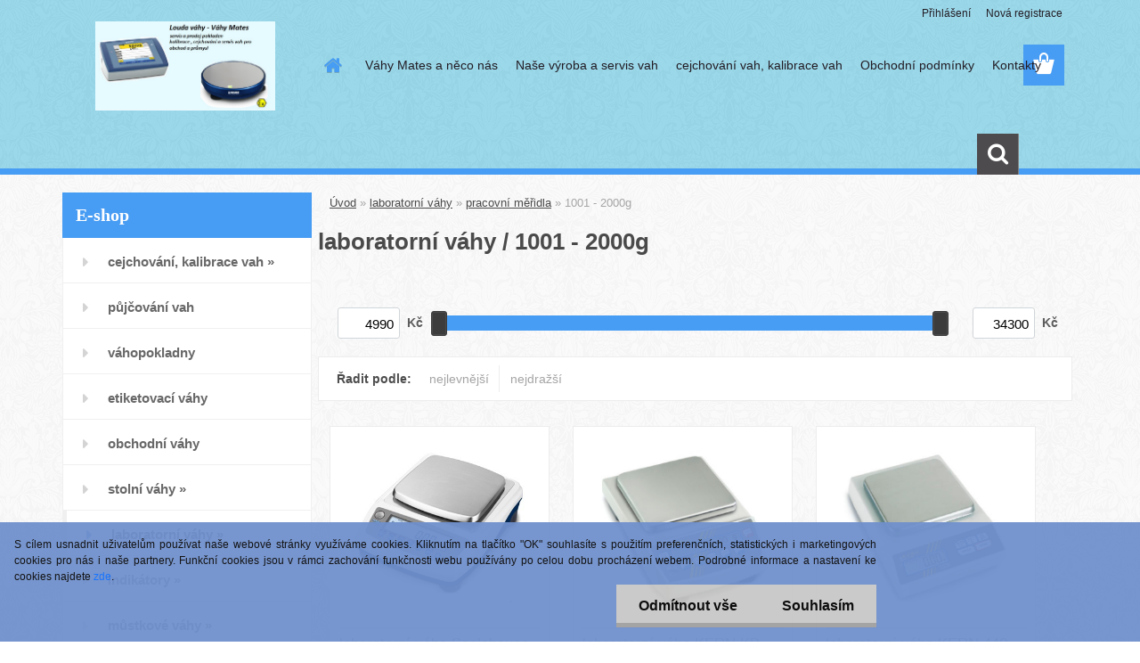

--- FILE ---
content_type: text/html; charset=utf-8
request_url: https://www.vahymates.cz/1001-2000g-c12_65_3.htm
body_size: 21492
content:

    <!DOCTYPE html>
    <html xmlns:og="http://ogp.me/ns#" xmlns:fb="http://www.facebook.com/2008/fbml" lang="cs" class="tmpl__3rs13">
      <head>
          <script>
              window.cookie_preferences = getCookieSettings('cookie_preferences');
              window.cookie_statistics = getCookieSettings('cookie_statistics');
              window.cookie_marketing = getCookieSettings('cookie_marketing');

              function getCookieSettings(cookie_name) {
                  if (document.cookie.length > 0)
                  {
                      cookie_start = document.cookie.indexOf(cookie_name + "=");
                      if (cookie_start != -1)
                      {
                          cookie_start = cookie_start + cookie_name.length + 1;
                          cookie_end = document.cookie.indexOf(";", cookie_start);
                          if (cookie_end == -1)
                          {
                              cookie_end = document.cookie.length;
                          }
                          return unescape(document.cookie.substring(cookie_start, cookie_end));
                      }
                  }
                  return false;
              }
          </script>
                    <script async src="https://www.googletagmanager.com/gtag/js?id="></script>
                            <script>
                    window.dataLayer = window.dataLayer || [];
                    function gtag(){dataLayer.push(arguments)};
                    gtag('consent', 'default', {
                        'ad_storage': String(window.cookie_marketing) !== 'false' ? 'granted' : 'denied',
                        'analytics_storage': String(window.cookie_statistics) !== 'false' ? 'granted' : 'denied',
                        'ad_personalization': String(window.cookie_statistics) !== 'false' ? 'granted' : 'denied',
                        'ad_user_data': String(window.cookie_statistics) !== 'false' ? 'granted' : 'denied'
                    });
                    dataLayer.push({
                        'event': 'default_consent'
                    });
                </script>
                        <title>laboratorní váhy | Váhy Mates - spolehlivý a kvalitní servis pro vaše váhy</title>
        <script type="text/javascript">var action_unavailable='action_unavailable';var id_language = 'cs';var id_country_code = 'CZ';var language_code = 'cs-CZ';var path_request = '/request.php';var type_request = 'POST';var cache_break = "2517"; var enable_console_debug = false; var enable_logging_errors = false;var administration_id_language = 'cs';var administration_id_country_code = 'CZ';</script>          <script type="text/javascript" src="//ajax.googleapis.com/ajax/libs/jquery/1.8.3/jquery.min.js"></script>
          <script type="text/javascript" src="//code.jquery.com/ui/1.12.1/jquery-ui.min.js" ></script>
                  <script src="/wa_script/js/jquery.hoverIntent.minified.js?_=2025-01-14-11-59" type="text/javascript"></script>
        <script type="text/javascript" src="/admin/jscripts/jquery.qtip.min.js?_=2025-01-14-11-59"></script>
                  <script src="/wa_script/js/jquery.selectBoxIt.min.js?_=2025-01-14-11-59" type="text/javascript"></script>
                  <script src="/wa_script/js/bs_overlay.js?_=2025-01-14-11-59" type="text/javascript"></script>
        <script src="/wa_script/js/bs_design.js?_=2025-01-14-11-59" type="text/javascript"></script>
        <script src="/admin/jscripts/wa_translation.js?_=2025-01-14-11-59" type="text/javascript"></script>
        <link rel="stylesheet" type="text/css" href="/css/jquery.selectBoxIt.wa_script.css?_=2025-01-14-11-59" media="screen, projection">
        <link rel="stylesheet" type="text/css" href="/css/jquery.qtip.lupa.css?_=2025-01-14-11-59">
        
                  <script src="/wa_script/js/jquery.colorbox-min.js?_=2025-01-14-11-59" type="text/javascript"></script>
          <link rel="stylesheet" type="text/css" href="/css/colorbox.css?_=2025-01-14-11-59">
          <script type="text/javascript">
            jQuery(document).ready(function() {
              (function() {
                function createGalleries(rel) {
                  var regex = new RegExp(rel + "\\[(\\d+)]"),
                      m, group = "g_" + rel, groupN;
                  $("a[rel*=" + rel + "]").each(function() {
                    m = regex.exec(this.getAttribute("rel"));
                    if(m) {
                      groupN = group + m[1];
                    } else {
                      groupN = group;
                    }
                    $(this).colorbox({
                      rel: groupN,
                      slideshow:true,
                       maxWidth: "85%",
                       maxHeight: "85%",
                       returnFocus: false
                    });
                  });
                }
                createGalleries("lytebox");
                createGalleries("lyteshow");
              })();
            });</script>
          <script type="text/javascript">
      function init_products_hovers()
      {
        jQuery(".product").hoverIntent({
          over: function(){
            jQuery(this).find(".icons_width_hack").animate({width: "130px"}, 300, function(){});
          } ,
          out: function(){
            jQuery(this).find(".icons_width_hack").animate({width: "10px"}, 300, function(){});
          },
          interval: 40
        });
      }
      jQuery(document).ready(function(){

        jQuery(".param select, .sorting select").selectBoxIt();

        jQuery(".productFooter").click(function()
        {
          var $product_detail_link = jQuery(this).parent().find("a:first");

          if($product_detail_link.length && $product_detail_link.attr("href"))
          {
            window.location.href = $product_detail_link.attr("href");
          }
        });
        init_products_hovers();
        
        ebar_details_visibility = {};
        ebar_details_visibility["user"] = false;
        ebar_details_visibility["basket"] = false;

        ebar_details_timer = {};
        ebar_details_timer["user"] = setTimeout(function(){},100);
        ebar_details_timer["basket"] = setTimeout(function(){},100);

        function ebar_set_show($caller)
        {
          var $box_name = $($caller).attr("id").split("_")[0];

          ebar_details_visibility["user"] = false;
          ebar_details_visibility["basket"] = false;

          ebar_details_visibility[$box_name] = true;

          resolve_ebar_set_visibility("user");
          resolve_ebar_set_visibility("basket");
        }

        function ebar_set_hide($caller)
        {
          var $box_name = $($caller).attr("id").split("_")[0];

          ebar_details_visibility[$box_name] = false;

          clearTimeout(ebar_details_timer[$box_name]);
          ebar_details_timer[$box_name] = setTimeout(function(){resolve_ebar_set_visibility($box_name);},300);
        }

        function resolve_ebar_set_visibility($box_name)
        {
          if(   ebar_details_visibility[$box_name]
             && jQuery("#"+$box_name+"_detail").is(":hidden"))
          {
            jQuery("#"+$box_name+"_detail").slideDown(300);
          }
          else if(   !ebar_details_visibility[$box_name]
                  && jQuery("#"+$box_name+"_detail").not(":hidden"))
          {
            jQuery("#"+$box_name+"_detail").slideUp(0, function() {
              $(this).css({overflow: ""});
            });
          }
        }

        
        jQuery("#user_icon, #basket_icon").hoverIntent({
          over: function(){
            ebar_set_show(this);
            
          } ,
          out: function(){
            ebar_set_hide(this);
          },
          interval: 40
        });
        
        jQuery("#user_icon").click(function(e)
        {
          if(jQuery(e.target).attr("id") == "user_icon")
          {
            window.location.href = "https://www.vahymates.cz/vahymates/e-login/";
          }
        });

        jQuery("#basket_icon").click(function(e)
        {
          if(jQuery(e.target).attr("id") == "basket_icon")
          {
            window.location.href = "https://www.vahymates.cz/vahymates/e-basket/";
          }
        });
      
      });
    </script>        <meta http-equiv="Content-language" content="cs">
        <meta http-equiv="Content-Type" content="text/html; charset=utf-8">
        <meta name="language" content="czech">
        <meta name="keywords" content="laboratorní,váhy">
        <meta name="description" content="V této sekci najdete váhy, které se používají zejména v laboratořích a všude tam kde je potřeba vysoká přesnost vážení.
Některé modely jsou vybaveny">
        <meta name="revisit-after" content="1 Days">
        <meta name="distribution" content="global">
        <meta name="expires" content="never">
                  <meta name="expires" content="never">
                    <link rel="canonical" href="https://www.vahymates.cz/1001-2000g-c12_65_3.htm"/>
          <meta property="og:image" content="http://www.vahymates.cz/fotky59873/design_setup/images/custom_image_logo.jpg" />
<meta property="og:image:secure_url" content="https://www.vahymates.cz/fotky59873/design_setup/images/custom_image_logo.jpg" />
<meta property="og:image:type" content="image/jpeg" />
<meta property="og:url" content="http://www.vahymates.cz/vahymates/eshop/12-1-/65-3-1001-2000g" />
<meta property="og:title" content="laboratorní váhy | Váhy Mates - spolehlivý a kvalitní servis pro vaše váhy" />
<meta property="og:description" content="V této sekci najdete váhy, které se používají zejména v laboratořích a všude tam kde je potřeba vysoká přesnost vážení.
Některé modely jsou vybaveny" />
<meta property="og:type" content="website" />
<meta property="og:site_name" content="Váhy Mates - spolehlivý a kvalitní servis pro vaše váhy" />

<meta name="google-site-verification" content="rW9brYI3em2iD77ib1OlwVna02KEf8ABX27az7JD6pQ"/>
<meta name="seznam-wmt" content="lzzVn1yPjS5BwbiGg2meKzijQNDVKS8K"/>            <meta name="robots" content="index, follow">
                    <link rel="stylesheet" type="text/css" href="/css/lang_dependent_css/lang_cs.css?_=2025-01-14-11-59" media="screen, projection">
                <link rel='stylesheet' type='text/css' href='/wa_script/js/styles.css?_=2025-01-14-11-59'>
        <script language='javascript' type='text/javascript' src='/wa_script/js/javascripts.js?_=2025-01-14-11-59'></script>
        <script language='javascript' type='text/javascript' src='/wa_script/js/check_tel.js?_=2025-01-14-11-59'></script>
          <script src="/assets/javascripts/buy_button.js?_=2025-01-14-11-59"></script>
            <script type="text/javascript" src="/wa_script/js/bs_user.js?_=2025-01-14-11-59"></script>
        <script type="text/javascript" src="/wa_script/js/bs_fce.js?_=2025-01-14-11-59"></script>
        <script type="text/javascript" src="/wa_script/js/bs_fixed_bar.js?_=2025-01-14-11-59"></script>
        <script type="text/javascript" src="/bohemiasoft/js/bs.js?_=2025-01-14-11-59"></script>
        <script src="/wa_script/js/jquery.number.min.js?_=2025-01-14-11-59" type="text/javascript"></script>
        <script type="text/javascript">
            BS.User.id = 59873;
            BS.User.domain = "vahymates";
            BS.User.is_responsive_layout = true;
            BS.User.max_search_query_length = 50;
            BS.User.max_autocomplete_words_count = 5;

            WA.Translation._autocompleter_ambiguous_query = ' Hledavý výraz je pro našeptávač příliš obecný. Zadejte prosím další znaky, slova nebo pokračujte odesláním formuláře pro vyhledávání.';
            WA.Translation._autocompleter_no_results_found = ' Nebyly nalezeny žádné produkty ani kategorie.';
            WA.Translation._error = " Chyba";
            WA.Translation._success = " Nastaveno";
            WA.Translation._warning = " Upozornění";
            WA.Translation._multiples_inc_notify = '<p class="multiples-warning"><strong>Tento produkt je možné objednat pouze v násobcích #inc#. </strong><br><small>Vámi zadaný počet kusů byl navýšen dle tohoto násobku.</small></p>';
            WA.Translation._shipping_change_selected = " Změnit...";
            WA.Translation._shipping_deliver_to_address = " Zásilka bude doručena na zvolenou adresu";

            BS.Design.template = {
              name: "3rs13",
              is_selected: function(name) {
                if(Array.isArray(name)) {
                  return name.indexOf(this.name) > -1;
                } else {
                  return name === this.name;
                }
              }
            };
            BS.Design.isLayout3 = true;
            BS.Design.templates = {
              TEMPLATE_ARGON: "argon",TEMPLATE_NEON: "neon",TEMPLATE_CARBON: "carbon",TEMPLATE_XENON: "xenon",TEMPLATE_AURUM: "aurum",TEMPLATE_CUPRUM: "cuprum",TEMPLATE_ERBIUM: "erbium",TEMPLATE_CADMIUM: "cadmium",TEMPLATE_BARIUM: "barium",TEMPLATE_CHROMIUM: "chromium",TEMPLATE_SILICIUM: "silicium",TEMPLATE_IRIDIUM: "iridium",TEMPLATE_INDIUM: "indium",TEMPLATE_OXYGEN: "oxygen",TEMPLATE_HELIUM: "helium",TEMPLATE_FLUOR: "fluor",TEMPLATE_FERRUM: "ferrum",TEMPLATE_TERBIUM: "terbium",TEMPLATE_URANIUM: "uranium",TEMPLATE_ZINCUM: "zincum",TEMPLATE_CERIUM: "cerium",TEMPLATE_KRYPTON: "krypton",TEMPLATE_THORIUM: "thorium",TEMPLATE_ETHERUM: "etherum",TEMPLATE_KRYPTONIT: "kryptonit",TEMPLATE_TITANIUM: "titanium",TEMPLATE_PLATINUM: "platinum"            };
        </script>
                  <script src="/js/progress_button/modernizr.custom.js"></script>
                      <link rel="stylesheet" type="text/css" href="/bower_components/owl.carousel/dist/assets/owl.carousel.min.css" />
            <link rel="stylesheet" type="text/css" href="/bower_components/owl.carousel/dist/assets/owl.theme.default.min.css" />
            <script src="/bower_components/owl.carousel/dist/owl.carousel.min.js"></script>
                    <link rel="stylesheet" type="text/css" href="//static.bohemiasoft.com/jave/style.css?_=2025-01-14-11-59" media="screen">
                    <link rel="stylesheet" type="text/css" href="/css/font-awesome.4.7.0.min.css" media="screen">
          <link rel="stylesheet" type="text/css" href="/sablony/nove/3rs13/3rs13blue/css/product_var3.css?_=2025-01-14-11-59" media="screen">
                    <link rel="stylesheet"
                type="text/css"
                id="tpl-editor-stylesheet"
                href="/sablony/nove/3rs13/3rs13blue/css/colors.css?_=2025-01-14-11-59"
                media="screen">

          <meta name="viewport" content="width=device-width, initial-scale=1.0">
          <link rel="stylesheet" 
                   type="text/css" 
                   href="https://static.bohemiasoft.com/custom-css/argon.css?_1764923345" 
                   media="screen"><style type="text/css">
               <!--#site_logo{
                  width: 275px;
                  height: 100px;
                  background-image: url('/fotky59873/design_setup/images/custom_image_logo.jpg?cache_time=1650963488');
                  background-repeat: no-repeat;
                  
                }html body .myheader { 
          background-image: url('/fotky59873/design_setup/images/custom_image_centerpage.png?cache_time=1650963488');
          border: black;
          background-repeat: repeat;
          background-position: 50% 50%;
          background-color: #9ad9ea;
        }#page_background{
                  background-image: url('/fotky59873/design_setup/images/custom_image_aroundpage.png?cache_time=1650963488');
                  background-repeat: repeat;
                  background-position: 50% 50%;
                  background-color: transparent;
                }.bgLupa{
                  padding: 0;
                  border: none;
                }

 :root { 
 }
-->
                </style>          <link rel="stylesheet" type="text/css" href="/fotky59873/design_setup/css/user_defined.css?_=1495446871" media="screen, projection">
                    <script type="text/javascript" src="/admin/jscripts/wa_dialogs.js?_=2025-01-14-11-59"></script>
            <script>
      $(document).ready(function() {
        if (getCookie('show_cookie_message' + '_59873_cz') != 'no') {
          if($('#cookies-agreement').attr('data-location') === '0')
          {
            $('.cookies-wrapper').css("top", "0px");
          }
          else
          {
            $('.cookies-wrapper').css("bottom", "0px");
          }
          $('.cookies-wrapper').show();
        }

        $('#cookies-notify__close').click(function() {
          setCookie('show_cookie_message' + '_59873_cz', 'no');
          $('#cookies-agreement').slideUp();
          $("#masterpage").attr("style", "");
          setCookie('cookie_preferences', 'true');
          setCookie('cookie_statistics', 'true');
          setCookie('cookie_marketing', 'true');
          window.cookie_preferences = true;
          window.cookie_statistics = true;
          window.cookie_marketing = true;
          if(typeof gtag === 'function') {
              gtag('consent', 'update', {
                  'ad_storage': 'granted',
                  'analytics_storage': 'granted',
                  'ad_user_data': 'granted',
                  'ad_personalization': 'granted'
              });
          }
         return false;
        });

        $("#cookies-notify__disagree").click(function(){
            save_preferences();
        });

        $('#cookies-notify__preferences-button-close').click(function(){
            var cookies_notify_preferences = $("#cookies-notify-checkbox__preferences").is(':checked');
            var cookies_notify_statistics = $("#cookies-notify-checkbox__statistics").is(':checked');
            var cookies_notify_marketing = $("#cookies-notify-checkbox__marketing").is(':checked');
            save_preferences(cookies_notify_preferences, cookies_notify_statistics, cookies_notify_marketing);
        });

        function save_preferences(preferences = false, statistics = false, marketing = false)
        {
            setCookie('show_cookie_message' + '_59873_cz', 'no');
            $('#cookies-agreement').slideUp();
            $("#masterpage").attr("style", "");
            setCookie('cookie_preferences', preferences);
            setCookie('cookie_statistics', statistics);
            setCookie('cookie_marketing', marketing);
            window.cookie_preferences = preferences;
            window.cookie_statistics = statistics;
            window.cookie_marketing = marketing;
            if(marketing && typeof gtag === 'function')
            {
                gtag('consent', 'update', {
                    'ad_storage': 'granted'
                });
            }
            if(statistics && typeof gtag === 'function')
            {
                gtag('consent', 'update', {
                    'analytics_storage': 'granted',
                    'ad_user_data': 'granted',
                    'ad_personalization': 'granted',
                });
            }
            if(marketing === false && BS && BS.seznamIdentity) {
                BS.seznamIdentity.clearIdentity();
            }
        }

        /**
         * @param {String} cookie_name
         * @returns {String}
         */
        function getCookie(cookie_name) {
          if (document.cookie.length > 0)
          {
            cookie_start = document.cookie.indexOf(cookie_name + "=");
            if (cookie_start != -1)
            {
              cookie_start = cookie_start + cookie_name.length + 1;
              cookie_end = document.cookie.indexOf(";", cookie_start);
              if (cookie_end == -1)
              {
                cookie_end = document.cookie.length;
              }
              return unescape(document.cookie.substring(cookie_start, cookie_end));
            }
          }
          return "";
        }
        
        /**
         * @param {String} cookie_name
         * @param {String} value
         */
        function setCookie(cookie_name, value) {
          var time = new Date();
          time.setTime(time.getTime() + 365*24*60*60*1000); // + 1 rok
          var expires = "expires="+time.toUTCString();
          document.cookie = cookie_name + "=" + escape(value) + "; " + expires + "; path=/";
        }
      });
    </script>
    <script async src="https://www.googletagmanager.com/gtag/js?id=AW-249-419-5627"></script><script>
window.dataLayer = window.dataLayer || [];
function gtag(){dataLayer.push(arguments);}
gtag('js', new Date());
gtag('config', 'AW-249-419-5627', { debug_mode: true });
</script>        <script type="text/javascript" src="/wa_script/js/search_autocompleter.js?_=2025-01-14-11-59"></script>
                <link rel="stylesheet" type="text/css" href="/assets/vendor/magnific-popup/magnific-popup.css" />
      <script src="/assets/vendor/magnific-popup/jquery.magnific-popup.js"></script>
      <script type="text/javascript">
        BS.env = {
          decPoint: ",",
          basketFloatEnabled: false        };
      </script>
      <script type="text/javascript" src="/node_modules/select2/dist/js/select2.min.js"></script>
      <script type="text/javascript" src="/node_modules/maximize-select2-height/maximize-select2-height.min.js"></script>
      <script type="text/javascript">
        (function() {
          $.fn.select2.defaults.set("language", {
            noResults: function() {return " Nenalezeny žádné položky"},
            inputTooShort: function(o) {
              var n = o.minimum - o.input.length;
              return " Prosím zadejte #N# nebo více znaků.".replace("#N#", n);
            }
          });
          $.fn.select2.defaults.set("width", "100%")
        })();

      </script>
      <link type="text/css" rel="stylesheet" href="/node_modules/select2/dist/css/select2.min.css" />
      <script type="text/javascript" src="/wa_script/js/countdown_timer.js?_=2025-01-14-11-59"></script>
      <script type="text/javascript" src="/wa_script/js/app.js?_=2025-01-14-11-59"></script>
      <script type="text/javascript" src="/node_modules/jquery-validation/dist/jquery.validate.min.js"></script>

      
          </head>
      <body class="lang-cs layout3 not-home page-category page-category-12-65 basket-empty slider_available template-slider-disabled vat-payer-y alternative-currency-n" >
    <script>gtag("event", "page_view", {
    "ecomm_pagetype": "category",
    "send_to": "AW-249-419-5627"
});
</script>    <a name="topweb"></a>
            <div id="cookies-agreement" class="cookies-wrapper" data-location="1"
         style="background-color: #7090cc;
                 opacity: 0.95"
    >
      <div class="cookies-notify-background"></div>
      <div class="cookies-notify" style="display:block!important;">
        <div class="cookies-notify__bar">
          <div class="cookies-notify__bar1">
            <div class="cookies-notify__text"
                                  style="color: #080808;"
                                 >
                S cílem usnadnit uživatelům používat naše webové stránky využíváme cookies. Kliknutím na tlačítko "OK" souhlasíte s použitím preferenčních, statistických i marketingových cookies pro nás i naše partnery. Funkční cookies jsou v rámci zachování funkčnosti webu používány po celou dobu procházení webem. Podrobné informace a nastavení ke cookies najdete <span class="cookies-notify__detail_button"style="color: #080808;">zde</span>.            </div>
            <div class="cookies-notify__button">
                <a href="#" id="cookies-notify__disagree" class="secondary-btn"
                   style="color: #000000;
                           background-color: #c8c8c8;
                           opacity: 1"
                >Odmítnout vše</a>
              <a href="#" id="cookies-notify__close"
                 style="color: #000000;
                        background-color: #c8c8c8;
                        opacity: 1"
                >Souhlasím</a>
            </div>
          </div>
                        <div class="cookies-notify__detail_box hidden"
                                  style="color: #080808;"
                             >
                <div id="cookies-nofify__close_detail"> Zavřít</div>
                <div>
                    <br />
                    <b> Co jsou cookies?</b><br />
                    <span> Cookies jsou krátké textové informace, které jsou uloženy ve Vašem prohlížeči. Tyto informace běžně používají všechny webové stránky a jejich procházením dochází k ukládání cookies. Pomocí partnerských skriptů, které mohou stránky používat (například Google analytics</span><br /><br />
                    <b> Jak lze nastavit práci webu s cookies?</b><br />
                    <span> Přestože doporučujeme povolit používání všech typů cookies, práci webu s nimi můžete nastavit dle vlastních preferencí pomocí checkboxů zobrazených níže. Po odsouhlasení nastavení práce s cookies můžete změnit své rozhodnutí smazáním či editací cookies přímo v nastavení Vašeho prohlížeče. Podrobnější informace k promazání cookies najdete v nápovědě Vašeho prohlížeče.</span>
                </div>
                <div class="cookies-notify__checkboxes"
                                         style="color: #080808;"
                                     >
                    <div class="checkbox-custom checkbox-default cookies-notify__checkbox">
                        <input type="checkbox" id="cookies-notify-checkbox__functional" checked disabled />
                        <label for="cookies-notify-checkbox__functional" class="cookies-notify__checkbox_label"> Nutné</label>
                    </div>
                    <div class="checkbox-custom checkbox-default cookies-notify__checkbox">
                        <input type="checkbox" id="cookies-notify-checkbox__preferences" checked />
                        <label for="cookies-notify-checkbox__preferences" class="cookies-notify__checkbox_label"> Preferenční</label>
                    </div>
                    <div class="checkbox-custom checkbox-default cookies-notify__checkbox">
                        <input type="checkbox" id="cookies-notify-checkbox__statistics" checked />
                        <label for="cookies-notify-checkbox__statistics" class="cookies-notify__checkbox_label"> Statistické</label>
                    </div>
                    <div class="checkbox-custom checkbox-default cookies-notify__checkbox">
                        <input type="checkbox" id="cookies-notify-checkbox__marketing" checked />
                        <label for="cookies-notify-checkbox__marketing" class="cookies-notify__checkbox_label"> Marketingové</label>
                    </div>
                </div>
                <div id="cookies-notify__cookie_types">
                    <div class="cookies-notify__cookie_type cookie-active" data-type="functional">
                         Nutné (13)
                    </div>
                    <div class="cookies-notify__cookie_type" data-type="preferences">
                         Preferenční (1)
                    </div>
                    <div class="cookies-notify__cookie_type" data-type="statistics">
                         Statistické (15)
                    </div>
                    <div class="cookies-notify__cookie_type" data-type="marketing">
                         Marketingové (15)
                    </div>
                    <div class="cookies-notify__cookie_type" data-type="unclassified">
                         Neklasifikované (7)
                    </div>
                </div>
                <div id="cookies-notify__cookie_detail">
                    <div class="cookie-notify__cookie_description">
                        <span id="cookie-notify__description_functional" class="cookie_description_active"> Tyto informace jsou nezbytné ke správnému chodu webové stránky jako například vkládání zboží do košíku, uložení vyplněných údajů nebo přihlášení do zákaznické sekce.</span>
                        <span id="cookie-notify__description_preferences" class="hidden"> Tyto cookies umožní přizpůsobit chování nebo vzhled stránky dle Vašich potřeb, například volba jazyka.</span>
                        <span id="cookie-notify__description_statistics" class="hidden"> Díky těmto cookies mohou majitelé i developeři webu více porozumět chování uživatelů a vyvijet stránku tak, aby byla co nejvíce prozákaznická. Tedy abyste co nejrychleji našli hledané zboží nebo co nejsnáze dokončili jeho nákup.</span>
                        <span id="cookie-notify__description_marketing" class="hidden"> Tyto informace umožní personalizovat zobrazení nabídek přímo pro Vás díky historické zkušenosti procházení dřívějších stránek a nabídek.</span>
                        <span id="cookie-notify__description_unclassified" class="hidden"> Tyto cookies prozatím nebyly roztříděny do vlastní kategorie.</span>
                    </div>
                    <style>
                        #cookies-notify__cookie_detail_table td
                        {
                            color: #080808                        }
                    </style>
                    <table class="table" id="cookies-notify__cookie_detail_table">
                        <thead>
                            <tr>
                                <th> Jméno</th>
                                <th> Účel</th>
                                <th> Vypršení</th>
                            </tr>
                        </thead>
                        <tbody>
                                                    <tr>
                                <td>show_cookie_message</td>
                                <td>Ukládá informaci o potřebě zobrazení cookie lišty</td>
                                <td>1 rok</td>
                            </tr>
                                                        <tr>
                                <td>__zlcmid</td>
                                <td>Tento soubor cookie se používá k uložení identity návštěvníka během návštěv a preference návštěvníka deaktivovat naši funkci živého chatu. </td>
                                <td>1 rok</td>
                            </tr>
                                                        <tr>
                                <td>__cfruid</td>
                                <td>Tento soubor cookie je součástí služeb poskytovaných společností Cloudflare – včetně vyrovnávání zátěže, doručování obsahu webových stránek a poskytování připojení DNS pro provozovatele webových stránek. </td>
                                <td>relace</td>
                            </tr>
                                                        <tr>
                                <td>_auth</td>
                                <td>Zajišťuje bezpečnost procházení návštěvníků tím, že zabraňuje padělání požadavků mezi stránkami. Tento soubor cookie je nezbytný pro bezpečnost webu a návštěvníka. </td>
                                <td>1 rok</td>
                            </tr>
                                                        <tr>
                                <td>csrftoken</td>
                                <td>Pomáhá předcházet útokům Cross-Site Request Forgery (CSRF). 
</td>
                                <td>1 rok</td>
                            </tr>
                                                        <tr>
                                <td>PHPSESSID</td>
                                <td>Zachovává stav uživatelské relace napříč požadavky na stránky. </td>
                                <td>relace</td>
                            </tr>
                                                        <tr>
                                <td>rc::a</td>
                                <td>Tento soubor cookie se používá k rozlišení mezi lidmi a roboty. To je výhodné pro web, aby
vytvářet platné zprávy o používání jejich webových stránek. </td>
                                <td>persistentní</td>
                            </tr>
                                                        <tr>
                                <td>rc::c</td>
                                <td>Tento soubor cookie se používá k rozlišení mezi lidmi a roboty. </td>
                                <td>relace</td>
                            </tr>
                                                        <tr>
                                <td>AWSALBCORS</td>
                                <td>Registruje, který server-cluster obsluhuje návštěvníka. To se používá v kontextu s vyrovnáváním zátěže, aby se optimalizovala uživatelská zkušenost. </td>
                                <td>6 dnů</td>
                            </tr>
                                                        <tr>
                                <td>18plus_allow_access#</td>
                                <td>Ukládá informaci o odsouhlasení okna 18+ pro web.</td>
                                <td>neznámý</td>
                            </tr>
                                                        <tr>
                                <td>18plus_cat#</td>
                                <td>Ukládá informaci o odsouhlasení okna 18+ pro kategorii.</td>
                                <td>neznámý</td>
                            </tr>
                                                        <tr>
                                <td>bs_slide_menu</td>
                                <td></td>
                                <td>neznámý</td>
                            </tr>
                                                        <tr>
                                <td>left_menu</td>
                                <td>Ukládá informaci o způsobu zobrazení levého menu.</td>
                                <td>neznámý</td>
                            </tr>
                                                    </tbody>
                    </table>
                    <div class="cookies-notify__button">
                        <a href="#" id="cookies-notify__preferences-button-close"
                           style="color: #000000;
                                background-color: #c8c8c8;
                                opacity: 1">
                            Uložit nastavení                        </a>
                    </div>
                </div>
            </div>
                    </div>
      </div>
    </div>
    
  <div id="responsive_layout_large"></div><div id="page">    <script type="text/javascript">
      var responsive_articlemenu_name = ' Menu';
      var responsive_eshopmenu_name = ' E-shop';
    </script>
        <link rel="stylesheet" type="text/css" href="/css/masterslider.css?_=2025-01-14-11-59" media="screen, projection">
    <script type="text/javascript" src="/js/masterslider.min.js"></script>
    <div class="myheader">
                <div class="navigate_bar">
            <div class="logo-wrapper">
            <a id="site_logo" href="//www.vahymates.cz" class="mylogo" aria-label="Logo"></a>
    </div>
                        <!--[if IE 6]>
    <style>
    #main-menu ul ul{visibility:visible;}
    </style>
    <![endif]-->

    
    <div id="topmenu"><!-- TOPMENU -->
            <div id="main-menu" class="">
                 <ul>
            <li class="eshop-menu-home">
              <a href="//www.vahymates.cz" class="top_parent_act" aria-label="Homepage">
                              </a>
            </li>
          </ul>
          
<ul><li class="eshop-menu-1 eshop-menu-order-1 eshop-menu-odd"><a href="/Vahy-Mates-a-neco-nas-a1_0.htm"  class="top_parent">Váhy Mates a něco nás</a>
</li></ul>
<ul><li class="eshop-menu-5 eshop-menu-order-2 eshop-menu-even"><a href="/Nase-vyroba-a-servis-vah-a5_0.htm"  class="top_parent">Naše výroba a servis vah</a>
</li></ul>
<ul><li class="eshop-menu-4 eshop-menu-order-3 eshop-menu-odd"><a href="/cejchovani-vah-kalibrace-vah-a4_0.htm"  class="top_parent">cejchování vah, kalibrace vah</a>
</li></ul>
<ul><li class="eshop-menu-3 eshop-menu-order-4 eshop-menu-even"><a href="/Obchodni-podminky-a3_0.htm"  class="top_parent">Obchodní podmínky</a>
</li></ul>
<ul><li class="eshop-menu-2 eshop-menu-order-5 eshop-menu-odd"><a href="/Kontakty-a2_0.htm"  class="top_parent">Kontakty</a>
</li></ul>      </div>
    </div><!-- END TOPMENU -->
        <div id="search">
      <form name="search" id="searchForm" action="/search-engine.htm" method="GET" enctype="multipart/form-data">
        <label for="q" class="title_left2"> Hľadanie</label>
        <p>
          <input name="slovo" type="text" class="inputBox" id="q" placeholder=" Zadejte text vyhledávání" maxlength="50">
          
          <input type="hidden" id="source_service" value="www.webareal.cz">
        </p>
        <div class="wrapper_search_submit">
          <input type="submit" class="search_submit" aria-label="search" name="search_submit" value="">
        </div>
        <div id="search_setup_area">
          <input id="hledatjak2" checked="checked" type="radio" name="hledatjak" value="2">
          <label for="hledatjak2">Hledat ve zboží</label>
          <br />
          <input id="hledatjak1"  type="radio" name="hledatjak" value="1">
          <label for="hledatjak1">Hledat v článcích</label>
                    <script type="text/javascript">
            function resolve_search_mode_visibility()
            {
              if (jQuery('form[name=search] input').is(':focus'))
              {
                if (jQuery('#search_setup_area').is(':hidden'))
                {
                  jQuery('#search_setup_area').slideDown(400);
                }
              }
              else
              {
                if (jQuery('#search_setup_area').not(':hidden'))
                {
                  jQuery('#search_setup_area').slideUp(400);
                }
              }
            }

            $('form[name=search] input').click(function() {
              this.focus();
            });

            jQuery('form[name=search] input')
                .focus(function() {
                  resolve_search_mode_visibility();
                })
                .blur(function() {
                  setTimeout(function() {
                    resolve_search_mode_visibility();
                  }, 1000);
                });

          </script>
                  </div>
      </form>
    </div>
          </div>
          </div>
    <div id="page_background">      <div class="hack-box"><!-- HACK MIN WIDTH FOR IE 5, 5.5, 6  -->
                  <div id="masterpage" style="margin-bottom:95px;"><!-- MASTER PAGE -->
              <div id="header">          </div><!-- END HEADER -->
          
  <div id="ebar" class="" >        <div id="ebar_set">
                <div id="user_icon">

                            <div id="user_detail">
                    <div id="user_arrow_tag"></div>
                    <div id="user_content_tag">
                        <div id="user_content_tag_bg">
                            <a href="/vahymates/e-login/"
                               class="elink user_login_text"
                               >
                               Přihlášení                            </a>
                            <a href="/vahymates/e-register/"
                               class="elink user-logout user_register_text"
                               >
                               Nová registrace                            </a>
                        </div>
                    </div>
                </div>
            
        </div>
        
                <div id="basket_icon" >
            <div id="basket_detail">
                <div id="basket_arrow_tag"></div>
                <div id="basket_content_tag">
                    <a id="quantity_tag" href="/vahymates/e-basket" rel="nofollow" class="elink"><span class="quantity_count">0</span></a>
                                    </div>
            </div>
        </div>
                <a id="basket_tag"
           href="vahymates/e-basket"
           rel="nofollow"
           class="elink">
            <span id="basket_tag_left">&nbsp;</span>
            <span id="basket_tag_right">
                0 ks            </span>
        </a>
                </div></div>          <div id="aroundpage"><!-- AROUND PAGE -->
            
      <!-- LEFT BOX -->
      <div id="left-box">
              <div class="menu-typ-2" id="left_eshop">
                <p class="title_left_eshop">E-shop</p>
          
        <div id="inleft_eshop">
          <div class="leftmenu">
                <ul class="root-eshop-menu">
              <li class="sub leftmenuDef category-menu-28 category-menu-order-1 category-menu-odd">
          <a href="/cejchovani-kalibrace-vah-c28_0_1.htm">            <strong>
              cejchování, kalibrace vah            </strong>
            &#187;      <!--[if IE 7]><!--></a><!--<![endif]-->
      <!--[if lte IE 6]><table><tr><td><![endif]-->
          <ul class="eshop-submenu level-2">
              <li class="leftmenuDef category-submenu-189 masonry_item">
          <a href="/cejchovani-vah-overeni-vahy-c28_189_2.htm">            <strong>
              cejchování vah, ověření váhy            </strong>
            </a>        </li>

                <li class="leftmenuDef category-submenu-190 masonry_item">
          <a href="/kalibrace-vah-c28_190_2.htm">            <strong>
              kalibrace vah            </strong>
            </a>        </li>

            </ul>
      <style>
        #left-box .remove_point a::before
        {
          display: none;
        }
      </style>
          <!--[if lte IE 6]></td></tr></table></a><![endif]-->
      </a>        </li>

                <li class="leftmenuDef category-menu-21 category-menu-order-2 category-menu-even">
          <a href="/pujcovani-vah-c21_0_1.htm">            <strong>
              půjčování vah            </strong>
            </a>        </li>

                <li class="leftmenuDef category-menu-24 category-menu-order-3 category-menu-odd">
          <a href="/vahopokladny-c24_0_1.htm">            <strong>
              váhopokladny            </strong>
            </a>        </li>

                <li class="leftmenuDef category-menu-25 category-menu-order-4 category-menu-even">
          <a href="/etiketovaci-vahy-c25_0_1.htm">            <strong>
              etiketovací váhy            </strong>
            </a>        </li>

                <li class="leftmenuDef category-menu-29 category-menu-order-5 category-menu-odd">
          <a href="/obchodni-vahy-c29_0_1.htm">            <strong>
              obchodní váhy            </strong>
            </a>        </li>

                <li class="sub leftmenuDef category-menu-20 category-menu-order-6 category-menu-even">
          <a href="/stolni-vahy-c20_0_1.htm">            <strong>
              stolní váhy            </strong>
            &#187;      <!--[if IE 7]><!--></a><!--<![endif]-->
      <!--[if lte IE 6]><table><tr><td><![endif]-->
          <ul class="eshop-submenu level-2">
              <li class="leftmenuDef category-submenu-88 masonry_item">
          <a href="/do-3kg-c20_88_2.htm">            <strong>
              do 3kg            </strong>
            </a>        </li>

                <li class="leftmenuDef category-submenu-89 masonry_item">
          <a href="/do-6kg-c20_89_2.htm">            <strong>
              do 6kg            </strong>
            </a>        </li>

                <li class="leftmenuDef category-submenu-90 masonry_item">
          <a href="/do-15kg-c20_90_2.htm">            <strong>
              do 15kg            </strong>
            </a>        </li>

                <li class="leftmenuDef category-submenu-91 masonry_item">
          <a href="/do-30kg-c20_91_2.htm">            <strong>
              do 30kg            </strong>
            </a>        </li>

                <li class="leftmenuDef category-submenu-92 masonry_item">
          <a href="/nad-30kg-c20_92_2.htm">            <strong>
              nad 30kg            </strong>
            </a>        </li>

            </ul>
      <style>
        #left-box .remove_point a::before
        {
          display: none;
        }
      </style>
          <!--[if lte IE 6]></td></tr></table></a><![endif]-->
      </a>        </li>

                <li class="sub leftmenuAct category-menu-12 category-menu-order-7 category-menu-odd selected-category">
          <a href="/laboratorni-vahy-c12_0_1.htm">            <strong>
              laboratorní váhy            </strong>
            &#187;      <!--[if IE 7]><!--></a><!--<![endif]-->
      <!--[if lte IE 6]><table><tr><td><![endif]-->
          <ul class="eshop-submenu level-2">
              <li class="sub leftmenuDef category-submenu-34 selected-category masonry_item">
          <a href="/pracovni-meridla-c12_34_2.htm">            <strong>
              pracovní měřidla            </strong>
            &#187;      <!--[if IE 7]><!--></a><!--<![endif]-->
      <!--[if lte IE 6]><table><tr><td><![endif]-->
          <ul class="eshop-submenu level-3">
              <li class="leftmenuDef category-submenu-63">
          <a href="/do-500g-c12_63_3.htm">            <strong>
              do 500g            </strong>
            </a>        </li>

                <li class="leftmenuDef category-submenu-64">
          <a href="/501-1000g-c12_64_3.htm">            <strong>
              501 - 1000g            </strong>
            </a>        </li>

                <li class="leftmenuDef category-submenu-65 selected-category">
          <a href="/1001-2000g-c12_65_3.htm">            <strong>
              1001 - 2000g            </strong>
            </a>        </li>

                <li class="leftmenuDef category-submenu-66">
          <a href="/2001-5000g-c12_66_3.htm">            <strong>
              2001 - 5000g            </strong>
            </a>        </li>

                <li class="leftmenuDef category-submenu-67">
          <a href="/5001-10000g-c12_67_3.htm">            <strong>
              5001 - 10000g            </strong>
            </a>        </li>

                <li class="leftmenuDef category-submenu-68">
          <a href="/nad-10kg-c12_68_3.htm">            <strong>
              nad 10kg            </strong>
            </a>        </li>

            </ul>
      <style>
        #left-box .remove_point a::before
        {
          display: none;
        }
      </style>
          <!--[if lte IE 6]></td></tr></table></a><![endif]-->
      </a>        </li>

                <li class="sub leftmenuDef category-submenu-35 masonry_item">
          <a href="/stanovena-meridla-c12_35_2.htm">            <strong>
              stanovená měřidla            </strong>
            &#187;      <!--[if IE 7]><!--></a><!--<![endif]-->
      <!--[if lte IE 6]><table><tr><td><![endif]-->
          <ul class="eshop-submenu level-3">
              <li class="leftmenuDef category-submenu-69">
          <a href="/do-500g-c12_69_3.htm">            <strong>
              do 500g            </strong>
            </a>        </li>

                <li class="leftmenuDef category-submenu-73">
          <a href="/501-1000g-c12_73_3.htm">            <strong>
              501 - 1000g            </strong>
            </a>        </li>

                <li class="leftmenuDef category-submenu-70">
          <a href="/1001-2000g-c12_70_3.htm">            <strong>
              1001 - 2000g            </strong>
            </a>        </li>

                <li class="leftmenuDef category-submenu-71">
          <a href="/2001-5000g-c12_71_3.htm">            <strong>
              2001 - 5000g            </strong>
            </a>        </li>

                <li class="leftmenuDef category-submenu-72">
          <a href="/5001-10000g-c12_72_3.htm">            <strong>
              5001 - 10000g            </strong>
            </a>        </li>

                <li class="leftmenuDef category-submenu-74">
          <a href="/nad-10kg-c12_74_3.htm">            <strong>
              nad 10kg            </strong>
            </a>        </li>

            </ul>
      <style>
        #left-box .remove_point a::before
        {
          display: none;
        }
      </style>
          <!--[if lte IE 6]></td></tr></table></a><![endif]-->
      </a>        </li>

                <li class="sub leftmenuDef category-submenu-61 masonry_item">
          <a href="/z-nerez-oceli-s-krytim-IP65-c12_61_2.htm">            <strong>
              z nerez oceli s krytím IP65            </strong>
            &#187;      <!--[if IE 7]><!--></a><!--<![endif]-->
      <!--[if lte IE 6]><table><tr><td><![endif]-->
          <ul class="eshop-submenu level-3">
              <li class="leftmenuDef category-submenu-75">
          <a href="/do-500g-c12_75_3.htm">            <strong>
              do 500g            </strong>
            </a>        </li>

                <li class="leftmenuDef category-submenu-76">
          <a href="/501-1000g-c12_76_3.htm">            <strong>
              501 - 1000g            </strong>
            </a>        </li>

                <li class="leftmenuDef category-submenu-77">
          <a href="/1001-2000g-c12_77_3.htm">            <strong>
              1001 - 2000g            </strong>
            </a>        </li>

                <li class="leftmenuDef category-submenu-78">
          <a href="/2001-5000g-c12_78_3.htm">            <strong>
              2001 - 5000g            </strong>
            </a>        </li>

                <li class="leftmenuDef category-submenu-79">
          <a href="/5001-10000g-c12_79_3.htm">            <strong>
              5001 - 10000g            </strong>
            </a>        </li>

                <li class="leftmenuDef category-submenu-80">
          <a href="/nad-10kg-c12_80_3.htm">            <strong>
              nad 10kg            </strong>
            </a>        </li>

            </ul>
      <style>
        #left-box .remove_point a::before
        {
          display: none;
        }
      </style>
          <!--[if lte IE 6]></td></tr></table></a><![endif]-->
      </a>        </li>

                <li class="sub leftmenuDef category-submenu-62 masonry_item">
          <a href="/s-interni-kalibraci-c12_62_2.htm">            <strong>
              s interní kalibrací            </strong>
            &#187;      <!--[if IE 7]><!--></a><!--<![endif]-->
      <!--[if lte IE 6]><table><tr><td><![endif]-->
          <ul class="eshop-submenu level-3">
              <li class="leftmenuDef category-submenu-81">
          <a href="/do-500g-c12_81_3.htm">            <strong>
              do 500g            </strong>
            </a>        </li>

                <li class="leftmenuDef category-submenu-82">
          <a href="/501-1000g-c12_82_3.htm">            <strong>
              501 - 1000g            </strong>
            </a>        </li>

                <li class="leftmenuDef category-submenu-83">
          <a href="/1001-2000g-c12_83_3.htm">            <strong>
              1001 - 2000g            </strong>
            </a>        </li>

                <li class="leftmenuDef category-submenu-84">
          <a href="/2001-5000g-c12_84_3.htm">            <strong>
              2001 - 5000g            </strong>
            </a>        </li>

                <li class="leftmenuDef category-submenu-85">
          <a href="/5001-10000g-c12_85_3.htm">            <strong>
              5001 - 10000g            </strong>
            </a>        </li>

                <li class="leftmenuDef category-submenu-86">
          <a href="/nad-10kg-c12_86_3.htm">            <strong>
              nad 10kg            </strong>
            </a>        </li>

            </ul>
      <style>
        #left-box .remove_point a::before
        {
          display: none;
        }
      </style>
          <!--[if lte IE 6]></td></tr></table></a><![endif]-->
      </a>        </li>

                <li class="leftmenuDef category-submenu-94 masonry_item">
          <a href="/skolni-vahy-c12_94_2.htm">            <strong>
              školní váhy            </strong>
            </a>        </li>

            </ul>
      <style>
        #left-box .remove_point a::before
        {
          display: none;
        }
      </style>
          <!--[if lte IE 6]></td></tr></table></a><![endif]-->
      </a>        </li>

                <li class="sub leftmenuDef category-menu-1 category-menu-order-8 category-menu-even">
          <a href="/indikatory-c1_0_1.htm">            <strong>
              indikátory            </strong>
            &#187;      <!--[if IE 7]><!--></a><!--<![endif]-->
      <!--[if lte IE 6]><table><tr><td><![endif]-->
          <ul class="eshop-submenu level-2">
              <li class="leftmenuDef category-submenu-87 masonry_item">
          <a href="/s-Alibi-pameti-c1_87_2.htm">            <strong>
              s Alibi pamětí            </strong>
            </a>        </li>

                <li class="leftmenuDef category-submenu-28 masonry_item">
          <a href="/v-plastovem-krytu-c1_28_2.htm">            <strong>
              v plastovém krytu            </strong>
            </a>        </li>

                <li class="leftmenuDef category-submenu-29 masonry_item">
          <a href="/v-nerezovem-krytu-c1_29_2.htm">            <strong>
              v nerezovém krytu            </strong>
            </a>        </li>

                <li class="leftmenuDef category-submenu-30 masonry_item">
          <a href="/do-prostredi-Ex-c1_30_2.htm">            <strong>
              do prostředí Ex            </strong>
            </a>        </li>

                <li class="leftmenuDef category-submenu-184 masonry_item">
          <a href="/s-dotykovym-displejem-c1_184_2.htm">            <strong>
              s dotykovým displejem            </strong>
            </a>        </li>

                <li class="leftmenuDef category-submenu-32 masonry_item">
          <a href="/pro-montaz-na-DIN-listu-c1_32_2.htm">            <strong>
              pro montáž na DIN lištu            </strong>
            </a>        </li>

                <li class="leftmenuDef category-submenu-31 masonry_item">
          <a href="/pro-montaz-do-panelu-c1_31_2.htm">            <strong>
              pro montáž do panelu            </strong>
            </a>        </li>

                <li class="leftmenuDef category-submenu-42 masonry_item">
          <a href="/s-tiskarnou-c1_42_2.htm">            <strong>
              s tiskárnou            </strong>
            </a>        </li>

                <li class="leftmenuDef category-submenu-33 masonry_item">
          <a href="/s-Profibusem-c1_33_2.htm">            <strong>
              s Profibusem            </strong>
            </a>        </li>

                <li class="leftmenuDef category-submenu-55 masonry_item">
          <a href="/s-analogovym-vystupem-c1_55_2.htm">            <strong>
              s analogovým výstupem            </strong>
            </a>        </li>

                <li class="leftmenuDef category-submenu-56 masonry_item">
          <a href="/se-4-mericimi-vstupy-c1_56_2.htm">            <strong>
              se 4 měřícími vstupy            </strong>
            </a>        </li>

                <li class="leftmenuDef category-submenu-57 masonry_item">
          <a href="/s-USB-pameti-c1_57_2.htm">            <strong>
              s USB pamětí            </strong>
            </a>        </li>

                <li class="leftmenuDef category-submenu-49 masonry_item">
          <a href="/transmittery-c1_49_2.htm">            <strong>
              transmittery            </strong>
            </a>        </li>

                <li class="leftmenuDef category-submenu-187 masonry_item">
          <a href="/s-modulem-Ethercat-c1_187_2.htm">            <strong>
              s modulem Ethercat            </strong>
            </a>        </li>

                <li class="leftmenuDef category-submenu-185 masonry_item">
          <a href="/s-modulem-Profinet-c1_185_2.htm">            <strong>
              s modulem Profinet            </strong>
            </a>        </li>

                <li class="leftmenuDef category-submenu-186 masonry_item">
          <a href="/s-modulem-Ethernet-IP-c1_186_2.htm">            <strong>
              s modulem Ethernet IP            </strong>
            </a>        </li>

                <li class="leftmenuDef category-submenu-188 masonry_item">
          <a href="/s-modulem-Modbus-TCP-c1_188_2.htm">            <strong>
              s modulem Modbus TCP            </strong>
            </a>        </li>

            </ul>
      <style>
        #left-box .remove_point a::before
        {
          display: none;
        }
      </style>
          <!--[if lte IE 6]></td></tr></table></a><![endif]-->
      </a>        </li>

                <li class="sub leftmenuDef category-menu-6 category-menu-order-9 category-menu-odd">
          <a href="/mustkove-vahy-c6_0_1.htm">            <strong>
              můstkové váhy            </strong>
            &#187;      <!--[if IE 7]><!--></a><!--<![endif]-->
      <!--[if lte IE 6]><table><tr><td><![endif]-->
          <ul class="eshop-submenu level-2">
              <li class="sub leftmenuDef category-submenu-9 masonry_item">
          <a href="/bez-indikatoru-c6_9_2.htm">            <strong>
              bez indikátoru            </strong>
            &#187;      <!--[if IE 7]><!--></a><!--<![endif]-->
      <!--[if lte IE 6]><table><tr><td><![endif]-->
          <ul class="eshop-submenu level-3">
              <li class="sub leftmenuDef category-submenu-11">
          <a href="/lakovane-c6_11_3.htm">            <strong>
              lakované            </strong>
            &#187;      <!--[if IE 7]><!--></a><!--<![endif]-->
      <!--[if lte IE 6]><table><tr><td><![endif]-->
          <ul class="eshop-submenu level-4">
              <li class="leftmenuDef category-submenu-154">
          <a href="/do-1-5kg-c6_154_4.htm">            <strong>
              do 1,5kg            </strong>
            </a>        </li>

                <li class="leftmenuDef category-submenu-155">
          <a href="/do-3kg-c6_155_4.htm">            <strong>
              do 3kg            </strong>
            </a>        </li>

                <li class="leftmenuDef category-submenu-156">
          <a href="/do-6kg-c6_156_4.htm">            <strong>
              do 6kg            </strong>
            </a>        </li>

                <li class="leftmenuDef category-submenu-157">
          <a href="/do-15kg-c6_157_4.htm">            <strong>
              do 15kg            </strong>
            </a>        </li>

                <li class="leftmenuDef category-submenu-158">
          <a href="/do-30kg-c6_158_4.htm">            <strong>
              do 30kg            </strong>
            </a>        </li>

                <li class="leftmenuDef category-submenu-159">
          <a href="/do-60kg-c6_159_4.htm">            <strong>
              do 60kg            </strong>
            </a>        </li>

                <li class="leftmenuDef category-submenu-160">
          <a href="/do-150kg-c6_160_4.htm">            <strong>
              do 150kg            </strong>
            </a>        </li>

                <li class="leftmenuDef category-submenu-161">
          <a href="/do-300kg-c6_161_4.htm">            <strong>
              do 300kg            </strong>
            </a>        </li>

                <li class="leftmenuDef category-submenu-169">
          <a href="/do-600kg-c6_169_4.htm">            <strong>
              do 600kg            </strong>
            </a>        </li>

            </ul>
      <style>
        #left-box .remove_point a::before
        {
          display: none;
        }
      </style>
          <!--[if lte IE 6]></td></tr></table></a><![endif]-->
      </a>        </li>

                <li class="sub leftmenuDef category-submenu-12">
          <a href="/nerez-c6_12_3.htm">            <strong>
              nerez            </strong>
            &#187;      <!--[if IE 7]><!--></a><!--<![endif]-->
      <!--[if lte IE 6]><table><tr><td><![endif]-->
          <ul class="eshop-submenu level-4">
              <li class="leftmenuDef category-submenu-162">
          <a href="/do-3kg-c6_162_4.htm">            <strong>
              do 3kg            </strong>
            </a>        </li>

                <li class="leftmenuDef category-submenu-163">
          <a href="/do-6kg-c6_163_4.htm">            <strong>
              do 6kg            </strong>
            </a>        </li>

                <li class="leftmenuDef category-submenu-164">
          <a href="/do-15kg-c6_164_4.htm">            <strong>
              do 15kg            </strong>
            </a>        </li>

                <li class="leftmenuDef category-submenu-165">
          <a href="/do-30kg-c6_165_4.htm">            <strong>
              do 30kg            </strong>
            </a>        </li>

                <li class="leftmenuDef category-submenu-166">
          <a href="/do-60kg-c6_166_4.htm">            <strong>
              do 60kg            </strong>
            </a>        </li>

                <li class="leftmenuDef category-submenu-167">
          <a href="/do-150kg-c6_167_4.htm">            <strong>
              do 150kg            </strong>
            </a>        </li>

                <li class="leftmenuDef category-submenu-168">
          <a href="/do-300kg-c6_168_4.htm">            <strong>
              do 300kg            </strong>
            </a>        </li>

            </ul>
      <style>
        #left-box .remove_point a::before
        {
          display: none;
        }
      </style>
          <!--[if lte IE 6]></td></tr></table></a><![endif]-->
      </a>        </li>

            </ul>
      <style>
        #left-box .remove_point a::before
        {
          display: none;
        }
      </style>
          <!--[if lte IE 6]></td></tr></table></a><![endif]-->
      </a>        </li>

                <li class="sub leftmenuDef category-submenu-10 masonry_item">
          <a href="/kompletni-vahy-c6_10_2.htm">            <strong>
              kompletní váhy            </strong>
            &#187;      <!--[if IE 7]><!--></a><!--<![endif]-->
      <!--[if lte IE 6]><table><tr><td><![endif]-->
          <ul class="eshop-submenu level-3">
              <li class="sub leftmenuDef category-submenu-13">
          <a href="/lakovane-c6_13_3.htm">            <strong>
              lakované            </strong>
            &#187;      <!--[if IE 7]><!--></a><!--<![endif]-->
      <!--[if lte IE 6]><table><tr><td><![endif]-->
          <ul class="eshop-submenu level-4">
              <li class="leftmenuDef category-submenu-171">
          <a href="/do-6kg-c6_171_4.htm">            <strong>
              do 6kg            </strong>
            </a>        </li>

                <li class="leftmenuDef category-submenu-172">
          <a href="/do-15kg-c6_172_4.htm">            <strong>
              do 15kg            </strong>
            </a>        </li>

                <li class="leftmenuDef category-submenu-173">
          <a href="/do-30kg-c6_173_4.htm">            <strong>
              do 30kg            </strong>
            </a>        </li>

                <li class="leftmenuDef category-submenu-174">
          <a href="/do-60kg-c6_174_4.htm">            <strong>
              do 60kg            </strong>
            </a>        </li>

                <li class="leftmenuDef category-submenu-175">
          <a href="/do-150kg-c6_175_4.htm">            <strong>
              do 150kg            </strong>
            </a>        </li>

                <li class="leftmenuDef category-submenu-176">
          <a href="/do-300kg-c6_176_4.htm">            <strong>
              do 300kg            </strong>
            </a>        </li>

                <li class="leftmenuDef category-submenu-177">
          <a href="/do-600kg-c6_177_4.htm">            <strong>
              do 600kg            </strong>
            </a>        </li>

            </ul>
      <style>
        #left-box .remove_point a::before
        {
          display: none;
        }
      </style>
          <!--[if lte IE 6]></td></tr></table></a><![endif]-->
      </a>        </li>

                <li class="sub leftmenuDef category-submenu-14">
          <a href="/nerez-c6_14_3.htm">            <strong>
              nerez            </strong>
            &#187;      <!--[if IE 7]><!--></a><!--<![endif]-->
      <!--[if lte IE 6]><table><tr><td><![endif]-->
          <ul class="eshop-submenu level-4">
              <li class="leftmenuDef category-submenu-178">
          <a href="/do-6kg-c6_178_4.htm">            <strong>
              do 6kg            </strong>
            </a>        </li>

                <li class="leftmenuDef category-submenu-179">
          <a href="/do-15kg-c6_179_4.htm">            <strong>
              do 15kg            </strong>
            </a>        </li>

                <li class="leftmenuDef category-submenu-180">
          <a href="/do-30kg-c6_180_4.htm">            <strong>
              do 30kg            </strong>
            </a>        </li>

                <li class="leftmenuDef category-submenu-181">
          <a href="/do-60kg-c6_181_4.htm">            <strong>
              do 60kg            </strong>
            </a>        </li>

                <li class="leftmenuDef category-submenu-182">
          <a href="/do-150kg-c6_182_4.htm">            <strong>
              do 150kg            </strong>
            </a>        </li>

                <li class="leftmenuDef category-submenu-183">
          <a href="/do-300kg-c6_183_4.htm">            <strong>
              do 300kg            </strong>
            </a>        </li>

            </ul>
      <style>
        #left-box .remove_point a::before
        {
          display: none;
        }
      </style>
          <!--[if lte IE 6]></td></tr></table></a><![endif]-->
      </a>        </li>

                <li class="leftmenuDef category-submenu-170">
          <a href="/do-Ex-prostredi-c6_170_3.htm">            <strong>
              do Ex prostředí            </strong>
            </a>        </li>

            </ul>
      <style>
        #left-box .remove_point a::before
        {
          display: none;
        }
      </style>
          <!--[if lte IE 6]></td></tr></table></a><![endif]-->
      </a>        </li>

                <li class="leftmenuDef category-submenu-54 masonry_item">
          <a href="/kompletni-vahy-2-x-6000e-c6_54_2.htm">            <strong>
              kompletní váhy 2 x 6000e            </strong>
            </a>        </li>

                <li class="leftmenuDef category-submenu-93 masonry_item">
          <a href="/s-vysokym-rozlisenim-c6_93_2.htm">            <strong>
              s vysokým rozlišením            </strong>
            </a>        </li>

            </ul>
      <style>
        #left-box .remove_point a::before
        {
          display: none;
        }
      </style>
          <!--[if lte IE 6]></td></tr></table></a><![endif]-->
      </a>        </li>

                <li class="sub leftmenuDef category-menu-7 category-menu-order-10 category-menu-even">
          <a href="/plosinove-vahy-c7_0_1.htm">            <strong>
              plošinové váhy            </strong>
            &#187;      <!--[if IE 7]><!--></a><!--<![endif]-->
      <!--[if lte IE 6]><table><tr><td><![endif]-->
          <ul class="eshop-submenu level-2">
              <li class="sub leftmenuDef category-submenu-15 masonry_item">
          <a href="/standardni-c7_15_2.htm">            <strong>
              standardní            </strong>
            &#187;      <!--[if IE 7]><!--></a><!--<![endif]-->
      <!--[if lte IE 6]><table><tr><td><![endif]-->
          <ul class="eshop-submenu level-3">
              <li class="leftmenuDef category-submenu-124">
          <a href="/do-150kg-c7_124_3.htm">            <strong>
              do 150kg            </strong>
            </a>        </li>

                <li class="leftmenuDef category-submenu-125">
          <a href="/do-300kg-c7_125_3.htm">            <strong>
              do 300kg            </strong>
            </a>        </li>

                <li class="leftmenuDef category-submenu-126">
          <a href="/do-600kg-c7_126_3.htm">            <strong>
              do 600kg            </strong>
            </a>        </li>

                <li class="leftmenuDef category-submenu-127">
          <a href="/do-1500kg-c7_127_3.htm">            <strong>
              do 1500kg            </strong>
            </a>        </li>

                <li class="leftmenuDef category-submenu-128">
          <a href="/do-3000kg-c7_128_3.htm">            <strong>
              do 3000kg            </strong>
            </a>        </li>

                <li class="leftmenuDef category-submenu-129">
          <a href="/nad-3000kg-c7_129_3.htm">            <strong>
              nad 3000kg            </strong>
            </a>        </li>

            </ul>
      <style>
        #left-box .remove_point a::before
        {
          display: none;
        }
      </style>
          <!--[if lte IE 6]></td></tr></table></a><![endif]-->
      </a>        </li>

                <li class="sub leftmenuDef category-submenu-60 masonry_item">
          <a href="/nerez-c7_60_2.htm">            <strong>
              nerez            </strong>
            &#187;      <!--[if IE 7]><!--></a><!--<![endif]-->
      <!--[if lte IE 6]><table><tr><td><![endif]-->
          <ul class="eshop-submenu level-3">
              <li class="leftmenuDef category-submenu-135">
          <a href="/do-150kg-c7_135_3.htm">            <strong>
              do 150kg            </strong>
            </a>        </li>

                <li class="leftmenuDef category-submenu-130">
          <a href="/do-300kg-c7_130_3.htm">            <strong>
              do 300kg            </strong>
            </a>        </li>

                <li class="leftmenuDef category-submenu-131">
          <a href="/do-600kg-c7_131_3.htm">            <strong>
              do 600kg            </strong>
            </a>        </li>

                <li class="leftmenuDef category-submenu-132">
          <a href="/do-1500kg-c7_132_3.htm">            <strong>
              do 1500kg            </strong>
            </a>        </li>

                <li class="leftmenuDef category-submenu-133">
          <a href="/do-3000kg-c7_133_3.htm">            <strong>
              do 3000kg            </strong>
            </a>        </li>

                <li class="leftmenuDef category-submenu-134">
          <a href="/nad-3000kg-c7_134_3.htm">            <strong>
              nad 3000kg            </strong>
            </a>        </li>

            </ul>
      <style>
        #left-box .remove_point a::before
        {
          display: none;
        }
      </style>
          <!--[if lte IE 6]></td></tr></table></a><![endif]-->
      </a>        </li>

                <li class="leftmenuDef category-submenu-41 masonry_item">
          <a href="/U-plosiny-c7_41_2.htm">            <strong>
              &quot;U&quot; plošiny            </strong>
            </a>        </li>

                <li class="leftmenuDef category-submenu-16 masonry_item">
          <a href="/se-snizenou-vazici-plochou-c7_16_2.htm">            <strong>
              se sníženou vážící plochou            </strong>
            </a>        </li>

            </ul>
      <style>
        #left-box .remove_point a::before
        {
          display: none;
        }
      </style>
          <!--[if lte IE 6]></td></tr></table></a><![endif]-->
      </a>        </li>

                <li class="sub leftmenuDef category-menu-15 category-menu-order-11 category-menu-odd">
          <a href="/pocitani-kusu-c15_0_1.htm">            <strong>
              počítání kusů            </strong>
            &#187;      <!--[if IE 7]><!--></a><!--<![endif]-->
      <!--[if lte IE 6]><table><tr><td><![endif]-->
          <ul class="eshop-submenu level-2">
              <li class="leftmenuDef category-submenu-36 masonry_item">
          <a href="/pracovni-meridla-c15_36_2.htm">            <strong>
              pracovní měřidla            </strong>
            </a>        </li>

                <li class="leftmenuDef category-submenu-37 masonry_item">
          <a href="/stanovena-meridla-c15_37_2.htm">            <strong>
              stanovená měřidla            </strong>
            </a>        </li>

            </ul>
      <style>
        #left-box .remove_point a::before
        {
          display: none;
        }
      </style>
          <!--[if lte IE 6]></td></tr></table></a><![endif]-->
      </a>        </li>

                <li class="sub leftmenuDef category-menu-3 category-menu-order-12 category-menu-even">
          <a href="/jerabove-vahy-c3_0_1.htm">            <strong>
              jeřábové váhy            </strong>
            &#187;      <!--[if IE 7]><!--></a><!--<![endif]-->
      <!--[if lte IE 6]><table><tr><td><![endif]-->
          <ul class="eshop-submenu level-2">
              <li class="sub leftmenuDef category-submenu-43 masonry_item">
          <a href="/MCWN-c3_43_2.htm">            <strong>
              MCWN            </strong>
            &#187;      <!--[if IE 7]><!--></a><!--<![endif]-->
      <!--[if lte IE 6]><table><tr><td><![endif]-->
          <ul class="eshop-submenu level-3">
              <li class="leftmenuDef category-submenu-136">
          <a href="/do-1-5t-c3_136_3.htm">            <strong>
              do 1,5t            </strong>
            </a>        </li>

                <li class="leftmenuDef category-submenu-137">
          <a href="/do-3t-c3_137_3.htm">            <strong>
              do 3t            </strong>
            </a>        </li>

                <li class="leftmenuDef category-submenu-138">
          <a href="/do-6t-c3_138_3.htm">            <strong>
              do 6t            </strong>
            </a>        </li>

                <li class="leftmenuDef category-submenu-139">
          <a href="/do-10t-c3_139_3.htm">            <strong>
              do 10t            </strong>
            </a>        </li>

            </ul>
      <style>
        #left-box .remove_point a::before
        {
          display: none;
        }
      </style>
          <!--[if lte IE 6]></td></tr></table></a><![endif]-->
      </a>        </li>

                <li class="sub leftmenuDef category-submenu-45 masonry_item">
          <a href="/MCW09-c3_45_2.htm">            <strong>
              MCW09            </strong>
            &#187;      <!--[if IE 7]><!--></a><!--<![endif]-->
      <!--[if lte IE 6]><table><tr><td><![endif]-->
          <ul class="eshop-submenu level-3">
              <li class="leftmenuDef category-submenu-140">
          <a href="/do-3t-c3_140_3.htm">            <strong>
              do 3t            </strong>
            </a>        </li>

                <li class="leftmenuDef category-submenu-141">
          <a href="/do-6t-c3_141_3.htm">            <strong>
              do 6t            </strong>
            </a>        </li>

                <li class="leftmenuDef category-submenu-142">
          <a href="/do-9t-c3_142_3.htm">            <strong>
              do 9t            </strong>
            </a>        </li>

                <li class="leftmenuDef category-submenu-143">
          <a href="/do-12t-c3_143_3.htm">            <strong>
              do 12t            </strong>
            </a>        </li>

                <li class="leftmenuDef category-submenu-144">
          <a href="/do-17t-c3_144_3.htm">            <strong>
              do 17t            </strong>
            </a>        </li>

                <li class="leftmenuDef category-submenu-145">
          <a href="/do-25t-c3_145_3.htm">            <strong>
              do 25t            </strong>
            </a>        </li>

                <li class="leftmenuDef category-submenu-146">
          <a href="/do-30t-c3_146_3.htm">            <strong>
              do 30t            </strong>
            </a>        </li>

                <li class="leftmenuDef category-submenu-147">
          <a href="/do-50t-c3_147_3.htm">            <strong>
              do 50t            </strong>
            </a>        </li>

            </ul>
      <style>
        #left-box .remove_point a::before
        {
          display: none;
        }
      </style>
          <!--[if lte IE 6]></td></tr></table></a><![endif]-->
      </a>        </li>

                <li class="sub leftmenuDef category-submenu-46 masonry_item">
          <a href="/MCWHU-c3_46_2.htm">            <strong>
              MCWHU            </strong>
            &#187;      <!--[if IE 7]><!--></a><!--<![endif]-->
      <!--[if lte IE 6]><table><tr><td><![endif]-->
          <ul class="eshop-submenu level-3">
              <li class="leftmenuDef category-submenu-148">
          <a href="/do-10t-c3_148_3.htm">            <strong>
              do 10t            </strong>
            </a>        </li>

                <li class="leftmenuDef category-submenu-149">
          <a href="/do-15t-c3_149_3.htm">            <strong>
              do 15t            </strong>
            </a>        </li>

                <li class="leftmenuDef category-submenu-150">
          <a href="/do-25t-c3_150_3.htm">            <strong>
              do 25t            </strong>
            </a>        </li>

            </ul>
      <style>
        #left-box .remove_point a::before
        {
          display: none;
        }
      </style>
          <!--[if lte IE 6]></td></tr></table></a><![endif]-->
      </a>        </li>

                <li class="sub leftmenuDef category-submenu-47 masonry_item">
          <a href="/MCW-Professional-c3_47_2.htm">            <strong>
              MCW Professional            </strong>
            &#187;      <!--[if IE 7]><!--></a><!--<![endif]-->
      <!--[if lte IE 6]><table><tr><td><![endif]-->
          <ul class="eshop-submenu level-3">
              <li class="leftmenuDef category-submenu-151">
          <a href="/do-300kg-c3_151_3.htm">            <strong>
              do 300kg            </strong>
            </a>        </li>

                <li class="leftmenuDef category-submenu-152">
          <a href="/do-600kg-c3_152_3.htm">            <strong>
              do 600kg            </strong>
            </a>        </li>

                <li class="leftmenuDef category-submenu-153">
          <a href="/do-1500kg-c3_153_3.htm">            <strong>
              do 1500kg            </strong>
            </a>        </li>

            </ul>
      <style>
        #left-box .remove_point a::before
        {
          display: none;
        }
      </style>
          <!--[if lte IE 6]></td></tr></table></a><![endif]-->
      </a>        </li>

                <li class="leftmenuDef category-submenu-53 masonry_item">
          <a href="/MCWX2GD-c3_53_2.htm">            <strong>
              MCWX2GD            </strong>
            </a>        </li>

                <li class="leftmenuDef category-submenu-48 masonry_item">
          <a href="/zavesne-OCS-DHS-c3_48_2.htm">            <strong>
              závěsné OCS / DHS            </strong>
            </a>        </li>

            </ul>
      <style>
        #left-box .remove_point a::before
        {
          display: none;
        }
      </style>
          <!--[if lte IE 6]></td></tr></table></a><![endif]-->
      </a>        </li>

                <li class="sub leftmenuDef category-menu-4 category-menu-order-13 category-menu-odd">
          <a href="/napravove-vahy-na-sil-vozidla-c4_0_1.htm">            <strong>
              nápravové váhy na sil. vozidla            </strong>
            &#187;      <!--[if IE 7]><!--></a><!--<![endif]-->
      <!--[if lte IE 6]><table><tr><td><![endif]-->
          <ul class="eshop-submenu level-2">
              <li class="leftmenuDef category-submenu-17 masonry_item">
          <a href="/komplety-s-kabelazi-c4_17_2.htm">            <strong>
              komplety s kabeláží            </strong>
            </a>        </li>

                <li class="leftmenuDef category-submenu-18 masonry_item">
          <a href="/komplety-bezdratove-c4_18_2.htm">            <strong>
              komplety bezdrátové            </strong>
            </a>        </li>

                <li class="leftmenuDef category-submenu-50 masonry_item">
          <a href="/plosiny-s-kabelazi-c4_50_2.htm">            <strong>
              plošiny s kabeláží            </strong>
            </a>        </li>

                <li class="leftmenuDef category-submenu-51 masonry_item">
          <a href="/plosiny-bezdratove-c4_51_2.htm">            <strong>
              plošiny bezdrátové            </strong>
            </a>        </li>

                <li class="leftmenuDef category-submenu-52 masonry_item">
          <a href="/samostatne-indikatory-c4_52_2.htm">            <strong>
              samostatné indikátory            </strong>
            </a>        </li>

                <li class="leftmenuDef category-submenu-58 masonry_item">
          <a href="/vyrovnavaci-moduly-c4_58_2.htm">            <strong>
              vyrovnávací moduly            </strong>
            </a>        </li>

                <li class="leftmenuDef category-submenu-59 masonry_item">
          <a href="/doporuceni-k-instalaci-WWS-c4_59_2.htm">            <strong>
              doporučení k instalaci WWS            </strong>
            </a>        </li>

            </ul>
      <style>
        #left-box .remove_point a::before
        {
          display: none;
        }
      </style>
          <!--[if lte IE 6]></td></tr></table></a><![endif]-->
      </a>        </li>

                <li class="sub leftmenuDef category-menu-5 category-menu-order-14 category-menu-even">
          <a href="/paletovaci-voziky-s-vahou-c5_0_1.htm">            <strong>
              paletovací vozíky s váhou            </strong>
            &#187;      <!--[if IE 7]><!--></a><!--<![endif]-->
      <!--[if lte IE 6]><table><tr><td><![endif]-->
          <ul class="eshop-submenu level-2">
              <li class="sub leftmenuDef category-submenu-19 masonry_item">
          <a href="/lakovane-c5_19_2.htm">            <strong>
              lakované            </strong>
            &#187;      <!--[if IE 7]><!--></a><!--<![endif]-->
      <!--[if lte IE 6]><table><tr><td><![endif]-->
          <ul class="eshop-submenu level-3">
              <li class="leftmenuDef category-submenu-22">
          <a href="/technologicke-c5_22_3.htm">            <strong>
              technologické            </strong>
            </a>        </li>

                <li class="leftmenuDef category-submenu-23">
          <a href="/obchodni-c5_23_3.htm">            <strong>
              obchodní            </strong>
            </a>        </li>

            </ul>
      <style>
        #left-box .remove_point a::before
        {
          display: none;
        }
      </style>
          <!--[if lte IE 6]></td></tr></table></a><![endif]-->
      </a>        </li>

                <li class="sub leftmenuDef category-submenu-20 masonry_item">
          <a href="/nerezove-c5_20_2.htm">            <strong>
              nerezové            </strong>
            &#187;      <!--[if IE 7]><!--></a><!--<![endif]-->
      <!--[if lte IE 6]><table><tr><td><![endif]-->
          <ul class="eshop-submenu level-3">
              <li class="leftmenuDef category-submenu-24">
          <a href="/technologicke-c5_24_3.htm">            <strong>
              technologické            </strong>
            </a>        </li>

                <li class="leftmenuDef category-submenu-25">
          <a href="/obchodni-c5_25_3.htm">            <strong>
              obchodní            </strong>
            </a>        </li>

            </ul>
      <style>
        #left-box .remove_point a::before
        {
          display: none;
        }
      </style>
          <!--[if lte IE 6]></td></tr></table></a><![endif]-->
      </a>        </li>

                <li class="sub leftmenuDef category-submenu-21 masonry_item">
          <a href="/do-prostredi-Ex-c5_21_2.htm">            <strong>
              do prostředí Ex            </strong>
            &#187;      <!--[if IE 7]><!--></a><!--<![endif]-->
      <!--[if lte IE 6]><table><tr><td><![endif]-->
          <ul class="eshop-submenu level-3">
              <li class="leftmenuDef category-submenu-26">
          <a href="/technologicke-c5_26_3.htm">            <strong>
              technologické            </strong>
            </a>        </li>

                <li class="leftmenuDef category-submenu-27">
          <a href="/obchodni-c5_27_3.htm">            <strong>
              obchodní            </strong>
            </a>        </li>

            </ul>
      <style>
        #left-box .remove_point a::before
        {
          display: none;
        }
      </style>
          <!--[if lte IE 6]></td></tr></table></a><![endif]-->
      </a>        </li>

            </ul>
      <style>
        #left-box .remove_point a::before
        {
          display: none;
        }
      </style>
          <!--[if lte IE 6]></td></tr></table></a><![endif]-->
      </a>        </li>

                <li class="leftmenuDef category-menu-19 category-menu-order-15 category-menu-odd">
          <a href="/SOLAS-c19_0_1.htm">            <strong>
              SOLAS            </strong>
            </a>        </li>

                <li class="sub leftmenuDef category-menu-17 category-menu-order-16 category-menu-even">
          <a href="/vahy-na-vzv-c17_0_1.htm">            <strong>
              váhy na vzv            </strong>
            &#187;      <!--[if IE 7]><!--></a><!--<![endif]-->
      <!--[if lte IE 6]><table><tr><td><![endif]-->
          <ul class="eshop-submenu level-2">
              <li class="leftmenuDef category-submenu-39 masonry_item">
          <a href="/technologicke-c17_39_2.htm">            <strong>
              technologické            </strong>
            </a>        </li>

                <li class="leftmenuDef category-submenu-40 masonry_item">
          <a href="/obchodni-c17_40_2.htm">            <strong>
              obchodní            </strong>
            </a>        </li>

            </ul>
      <style>
        #left-box .remove_point a::before
        {
          display: none;
        }
      </style>
          <!--[if lte IE 6]></td></tr></table></a><![endif]-->
      </a>        </li>

                <li class="leftmenuDef category-menu-9 category-menu-order-17 category-menu-odd">
          <a href="/vazeni-zasobniku-a-sil-c9_0_1.htm">            <strong>
              vážení zásobníků a sil            </strong>
            </a>        </li>

                <li class="sub leftmenuDef category-menu-10 category-menu-order-18 category-menu-even">
          <a href="/vazeni-v-Ex-zonach-c10_0_1.htm">            <strong>
              vážení v Ex zónách            </strong>
            &#187;      <!--[if IE 7]><!--></a><!--<![endif]-->
      <!--[if lte IE 6]><table><tr><td><![endif]-->
          <ul class="eshop-submenu level-2">
              <li class="sub leftmenuDef category-submenu-95 masonry_item">
          <a href="/mustkove-vahy-c10_95_2.htm">            <strong>
              můstkové váhy            </strong>
            &#187;      <!--[if IE 7]><!--></a><!--<![endif]-->
      <!--[if lte IE 6]><table><tr><td><![endif]-->
          <ul class="eshop-submenu level-3">
              <li class="leftmenuDef category-submenu-105">
          <a href="/do-1-5kg-c10_105_3.htm">            <strong>
              do 1.5kg            </strong>
            </a>        </li>

                <li class="leftmenuDef category-submenu-106">
          <a href="/do-3kg-c10_106_3.htm">            <strong>
              do 3kg            </strong>
            </a>        </li>

                <li class="leftmenuDef category-submenu-107">
          <a href="/do-6kg-c10_107_3.htm">            <strong>
              do 6kg            </strong>
            </a>        </li>

                <li class="leftmenuDef category-submenu-108">
          <a href="/do-15kg-c10_108_3.htm">            <strong>
              do 15kg            </strong>
            </a>        </li>

                <li class="leftmenuDef category-submenu-109">
          <a href="/do-30kg-c10_109_3.htm">            <strong>
              do 30kg            </strong>
            </a>        </li>

                <li class="leftmenuDef category-submenu-110">
          <a href="/do-60kg-c10_110_3.htm">            <strong>
              do 60kg            </strong>
            </a>        </li>

                <li class="leftmenuDef category-submenu-111">
          <a href="/do-150kg-c10_111_3.htm">            <strong>
              do 150kg            </strong>
            </a>        </li>

                <li class="leftmenuDef category-submenu-112">
          <a href="/do-300kg-c10_112_3.htm">            <strong>
              do 300kg            </strong>
            </a>        </li>

            </ul>
      <style>
        #left-box .remove_point a::before
        {
          display: none;
        }
      </style>
          <!--[if lte IE 6]></td></tr></table></a><![endif]-->
      </a>        </li>

                <li class="sub leftmenuDef category-submenu-96 masonry_item">
          <a href="/mustkove-vahy-nerez-s-aku-c10_96_2.htm">            <strong>
              můstkové váhy nerez s aku            </strong>
            &#187;      <!--[if IE 7]><!--></a><!--<![endif]-->
      <!--[if lte IE 6]><table><tr><td><![endif]-->
          <ul class="eshop-submenu level-3">
              <li class="leftmenuDef category-submenu-113">
          <a href="/do-15kg-c10_113_3.htm">            <strong>
              do 15kg            </strong>
            </a>        </li>

                <li class="leftmenuDef category-submenu-114">
          <a href="/do-30kg-c10_114_3.htm">            <strong>
              do 30kg            </strong>
            </a>        </li>

                <li class="leftmenuDef category-submenu-115">
          <a href="/do-60kg-c10_115_3.htm">            <strong>
              do 60kg            </strong>
            </a>        </li>

                <li class="leftmenuDef category-submenu-116">
          <a href="/do-150kg-c10_116_3.htm">            <strong>
              do 150kg            </strong>
            </a>        </li>

            </ul>
      <style>
        #left-box .remove_point a::before
        {
          display: none;
        }
      </style>
          <!--[if lte IE 6]></td></tr></table></a><![endif]-->
      </a>        </li>

                <li class="sub leftmenuDef category-submenu-99 masonry_item">
          <a href="/plosinove-vahy-c10_99_2.htm">            <strong>
              plošinové váhy            </strong>
            &#187;      <!--[if IE 7]><!--></a><!--<![endif]-->
      <!--[if lte IE 6]><table><tr><td><![endif]-->
          <ul class="eshop-submenu level-3">
              <li class="leftmenuDef category-submenu-117">
          <a href="/do-300kg-c10_117_3.htm">            <strong>
              do 300kg            </strong>
            </a>        </li>

                <li class="leftmenuDef category-submenu-118">
          <a href="/do-600kg-c10_118_3.htm">            <strong>
              do 600kg            </strong>
            </a>        </li>

                <li class="leftmenuDef category-submenu-119">
          <a href="/do-1500kg-c10_119_3.htm">            <strong>
              do 1500kg            </strong>
            </a>        </li>

                <li class="leftmenuDef category-submenu-120">
          <a href="/do-3000kg-c10_120_3.htm">            <strong>
              do 3000kg            </strong>
            </a>        </li>

            </ul>
      <style>
        #left-box .remove_point a::before
        {
          display: none;
        }
      </style>
          <!--[if lte IE 6]></td></tr></table></a><![endif]-->
      </a>        </li>

                <li class="leftmenuDef category-submenu-97 masonry_item">
          <a href="/paletovaci-voziky-s-vahou-c10_97_2.htm">            <strong>
              paletovací vozíky s váhou            </strong>
            </a>        </li>

                <li class="leftmenuDef category-submenu-98 masonry_item">
          <a href="/jerabove-vahy-c10_98_2.htm">            <strong>
              jeřábové váhy            </strong>
            </a>        </li>

            </ul>
      <style>
        #left-box .remove_point a::before
        {
          display: none;
        }
      </style>
          <!--[if lte IE 6]></td></tr></table></a><![endif]-->
      </a>        </li>

                <li class="leftmenuDef category-menu-2 category-menu-order-19 category-menu-odd">
          <a href="/tenzometricke-snimace-c2_0_1.htm">            <strong>
              tenzometrické snímače            </strong>
            </a>        </li>

                <li class="leftmenuDef category-menu-13 category-menu-order-20 category-menu-even">
          <a href="/software-c13_0_1.htm">            <strong>
              software            </strong>
            </a>        </li>

                <li class="leftmenuDef category-menu-14 category-menu-order-21 category-menu-odd">
          <a href="/prislusenstvi-k-vaham-c14_0_1.htm">            <strong>
              příslušenství k vahám            </strong>
            </a>        </li>

                <li class="leftmenuDef category-menu-26 category-menu-order-22 category-menu-even">
          <a href="/registracni-pokladny-c26_0_1.htm">            <strong>
              registrační pokladny            </strong>
            </a>        </li>

                <li class="leftmenuDef category-menu-27 category-menu-order-23 category-menu-odd">
          <a href="/prislusenstvi-k-pokladnam-c27_0_1.htm">            <strong>
              příslušenství k pokladnám            </strong>
            </a>        </li>

                <li class="leftmenuDef category-menu-16 category-menu-order-24 category-menu-even">
          <a href="/vysvetlivky-pojmu-a-zkratek-c16_0_1.htm">            <strong>
              vysvětlivky pojmů a zkratek            </strong>
            </a>        </li>

                <li class="leftmenuDef category-menu-18 category-menu-order-25 category-menu-odd">
          <a href="/cenik-praci-c18_0_1.htm">            <strong>
              ceník prací            </strong>
            </a>        </li>

                <li class="sub leftmenuDef category-menu-23 category-menu-order-26 category-menu-even">
          <a href="/zavazi-c23_0_1.htm">            <strong>
              závaží            </strong>
            &#187;      <!--[if IE 7]><!--></a><!--<![endif]-->
      <!--[if lte IE 6]><table><tr><td><![endif]-->
          <ul class="eshop-submenu level-2">
              <li class="leftmenuDef category-submenu-100 masonry_item">
          <a href="/zavazi-M1-c23_100_2.htm">            <strong>
              závaží M1            </strong>
            </a>        </li>

                <li class="leftmenuDef category-submenu-101 masonry_item">
          <a href="/zavazi-F2-c23_101_2.htm">            <strong>
              závaží F2            </strong>
            </a>        </li>

                <li class="leftmenuDef category-submenu-102 masonry_item">
          <a href="/zavazi-F1-c23_102_2.htm">            <strong>
              závaží F1            </strong>
            </a>        </li>

                <li class="leftmenuDef category-submenu-103 masonry_item">
          <a href="/zavazi-E2-c23_103_2.htm">            <strong>
              závaží E2            </strong>
            </a>        </li>

                <li class="leftmenuDef category-submenu-104 masonry_item">
          <a href="/zavazi-E1-c23_104_2.htm">            <strong>
              závaží E1            </strong>
            </a>        </li>

            </ul>
      <style>
        #left-box .remove_point a::before
        {
          display: none;
        }
      </style>
          <!--[if lte IE 6]></td></tr></table></a><![endif]-->
      </a>        </li>

            </ul>
      <style>
        #left-box .remove_point a::before
        {
          display: none;
        }
      </style>
              </div>
        </div>

        
        <div id="footleft1">
                  </div>

            </div>
            </div><!-- END LEFT BOX -->
            <div id="right-box"><!-- RIGHT BOX2 -->
        <!-- xxxx badRight xxxx -->      <div id="right_soc">
        <div id="inright_soc" class="social-box">
          <div id="social_facebook"><iframe src="//www.facebook.com/plugins/like.php?href=http%3A%2F%2Fwww.vahymates.cz%2Fvahymates%2Feshop%2F12-1-%2F65-3-1001-2000g&amp;layout=button_count&amp;show_faces=false&amp;width=170&amp;action=like&amp;font=lucida+grande&amp;colorscheme=light&amp;height=21" scrolling="no" frameborder="0" style="border:none; overflow:hidden; width: 170px; height:21px;" title="Facebook Likebox"></iframe></div>        </div>
      </div>
          <div class="break"></div>
    <div class="contact-box"><!-- CONTACT BOX -->
            <p class="contact-box-title">KONTAKT</p>
      <div class="in-contact-box"><!-- in the contacts -->
        <div class="contact" itemscope itemtype="http://schema.org/Organization">
                      <span itemprop="legalName">Váhy Mates</span><br>
                        <span itemprop="address">
              Česká 938<br>              473 01 Nový Bor<br>            </span>
            tel:            <span itemprop="telephone" class="contact-phone">+420 723 789 335</span><br>
                          <script type="text/javascript">
                $(document).ready(function() {
                  $(".contact_mail_box").html($(".contact_mail_box").html().replace(/\(a\)/g, "@"));
                  $(".contact_mail_box").attr("href", $(".contact_mail_box").attr("href").replace(/\(a\)/g, "@"));
                });
              </script>
              <a class="contact_mail_box" itemprop="email" href="mailto:martin.louda(a)seznam.cz">napište nám</a><br>martin.louda@seznam.cz<br>        </div>
      </div><!-- end in the contacts -->
          </div><!-- END CONTACT -->
    <div id="contact-foot"></div><!-- foot right box -->
    <div class="break"></div>
    		<script>
		  gtag('event', 'view_item_list', {
			item_list_id: 'box_action',
			item_list_name: '',
			items: [{"item_id":494,"item_name":"laboratorn\u00ed v\u00e1ha Scalehouse HLD, 6000g\/0,1g","price":7470},{"item_id":1579,"item_name":"Po\u010d\u00edtac\u00ed sestava Dini Argeo 3590EGTT","price":2280},{"item_id":1578,"item_name":"Po\u010d\u00edtac\u00ed sestava SYSTEC","price":2280}]		  });
		</script>
		    <div class="action-box zbozi-akce intag_box action-box-deals"><!-- ACTION -->
      <p class="action-box-title">ZBOŽÍ V AKCI</p>
      <div class="in-action-box "><!-- in the action -->
                    <div class="product3 in-stock-y"
                 onmouseover="this.classList.add('product3Act');"
                 onmouseout="this.classList.remove('product3Act');"
                 data-name="laboratorní váha Scalehouse HLD, 6000g/0,1g"
                 data-id="494"
                 ><!-- PRODUCT BOX 3 -->
                            <div class="product3Title">
                <div class="product3TitleContent">
                  <a href="/laboratorni-vaha-Scalehouse-HLD-6000g-0-1g-d494.htm"
                     title="laboratorní váha s externí kalibrací"
                     data-location="box_action"
                     data-id="494"
                     data-variant-id="0"
                     class="product-box-link"
                  >laboratorní váha Scalehouse HLD, 6000g/0,1g</a>
                </div>
                              </div>
                            <div class="product3ImageBox">
                                <a href="/laboratorni-vaha-Scalehouse-HLD-6000g-0-1g-d494.htm"
                   data-location="box_action"
                   data-id="494"
                   data-variant-id="0"
                   class="product-box-link"
                >
                  <img src="/fotky59873/fotos/32035_494__vyrn_491hld_square.jpg"  alt="laboratorní váha Scalehouse HLD, 6000g/0,1g" border="0" title="laboratorní váha Scalehouse HLD, 6000g/0,1g" width="80">
                </a>

              </div>
                            <div class="clear"></div>
              <div class="product3PriceBox">
                                                <div class="product3Price">
                  <span class="our_price_text">naše cena</span> <span class="product_price_text">7&nbsp;470&nbsp;Kč</span>                </div>
                          <div class="stock_yes">
            skladem          </div>
                            <form method="post" action="/buy-product.htm?pid=494">
                                          <input type="submit"
                           class="buy_btn buy-button-action buy-button-action-2"
                           name=""
                           value="Koupit"
                           data-id="494"
                           data-variant-id="0"
                        data-product-info='{"count_type":0,"multiples":0}'                    >
                    <div class="clear"></div>
                  </form>
                                </div>
              <div class="clear"></div>
                          </div><!--END PRODUCT BOX 3 -->
             <div class="break"></div>            <div class="product3 in-stock-y"
                 onmouseover="this.classList.add('product3Act');"
                 onmouseout="this.classList.remove('product3Act');"
                 data-name="Počítací sestava Dini Argeo 3590EGTT"
                 data-id="1579"
                 ><!-- PRODUCT BOX 3 -->
                            <div class="product3Title">
                <div class="product3TitleContent">
                  <a href="/Pocitaci-sestava-Dini-Argeo-3590EGTT-d1579.htm"
                     title="Profesionální počítací sestava vah"
                     data-location="box_action"
                     data-id="1579"
                     data-variant-id="0"
                     class="product-box-link"
                  >Počítací sestava Dini Argeo 3590EGTT</a>
                </div>
                              </div>
                            <div class="product3ImageBox">
                                <a href="/Pocitaci-sestava-Dini-Argeo-3590EGTT-d1579.htm"
                   data-location="box_action"
                   data-id="1579"
                   data-variant-id="0"
                   class="product-box-link"
                >
                  <img src="/fotky59873/fotos/_vyrn_1579DA3590EGTT-KernEW.jpg"  alt="Počítací sestava Dini Argeo 3590EGTT" border="0" title="Počítací sestava Dini Argeo 3590EGTT" width="80">
                </a>

              </div>
                            <div class="clear"></div>
              <div class="product3PriceBox">
                                                <div class="product3Price">
                  <span class="our_price_text">naše cena</span> <span class="product_price_text">2&nbsp;280&nbsp;Kč</span>                </div>
                          <div class="stock_yes">
            skladem          </div>
                            <form method="post" action="/buy-product.htm?pid=1579">
                                          <input type="submit"
                           class="buy_btn buy-button-action buy-button-action-2"
                           name=""
                           value="Koupit"
                           data-id="1579"
                           data-variant-id="0"
                        data-product-info='{"count_type":0,"multiples":0}'                    >
                    <div class="clear"></div>
                  </form>
                                </div>
              <div class="clear"></div>
                          </div><!--END PRODUCT BOX 3 -->
             <div class="break"></div>            <div class="product3 in-stock-y"
                 onmouseover="this.classList.add('product3Act');"
                 onmouseout="this.classList.remove('product3Act');"
                 data-name="Počítací sestava SYSTEC"
                 data-id="1578"
                 ><!-- PRODUCT BOX 3 -->
                            <div class="product3Title">
                <div class="product3TitleContent">
                  <a href="/Pocitaci-sestava-SYSTEC-d1578.htm"
                     title="Profesionální počítací sestava vah"
                     data-location="box_action"
                     data-id="1578"
                     data-variant-id="0"
                     class="product-box-link"
                  >Počítací sestava SYSTEC</a>
                </div>
                              </div>
                            <div class="product3ImageBox">
                                <a href="/Pocitaci-sestava-SYSTEC-d1578.htm"
                   data-location="box_action"
                   data-id="1578"
                   data-variant-id="0"
                   class="product-box-link"
                >
                  <img src="/fotky59873/fotos/_vyrn_1578Systec-Kern.jpg"  alt="Počítací sestava SYSTEC" border="0" title="Počítací sestava SYSTEC" width="80">
                </a>

              </div>
                            <div class="clear"></div>
              <div class="product3PriceBox">
                                                <div class="product3Price">
                  <span class="our_price_text">naše cena</span> <span class="product_price_text">2&nbsp;280&nbsp;Kč</span>                </div>
                          <div class="stock_yes">
            skladem          </div>
                            <form method="post" action="/buy-product.htm?pid=1578">
                                          <input type="submit"
                           class="buy_btn buy-button-action buy-button-action-2"
                           name=""
                           value="Koupit"
                           data-id="1578"
                           data-variant-id="0"
                        data-product-info='{"count_type":0,"multiples":0}'                    >
                    <div class="clear"></div>
                  </form>
                                </div>
              <div class="clear"></div>
                          </div><!--END PRODUCT BOX 3 -->
             <div class="break"></div>      </div><!-- end in the action -->
    </div><!-- END ACTION -->
        <div id="action-foot"></div><!-- foot right box --><div class="break"></div>
    		<script>
		  gtag('event', 'view_item_list', {
			item_list_id: 'box_bestsellers',
			item_list_name: '',
			items: [{"item_id":1578,"item_name":"Po\u010d\u00edtac\u00ed sestava SYSTEC","price":2280},{"item_id":370,"item_name":"je\u0159\u00e1bov\u00e1 v\u00e1ha DINI ARGEO MCWNT1 do 1,5t","price":13880},{"item_id":1066,"item_name":"V\u00e1\u017en\u00ed indik\u00e1tor DINI ARGEO DFWL","price":4990}]		  });
		</script>
		      <div class="action-box zbozi-akce intag_box action-box-bestsellers"><!-- ACTION -->
      <p class="action-box-title">NEJPRODÁVANĚJŠÍ</p>
      <div class="in-action-box "><!-- in the action -->
                    <div class="product3 in-stock-y"
                 onmouseover="this.classList.add('product3Act');"
                 onmouseout="this.classList.remove('product3Act');"
                 data-name="Počítací sestava SYSTEC"
                 data-id="1578"
                 ><!-- PRODUCT BOX 3 -->
                            <div class="product3Title">
                <div class="product3TitleContent">
                  <a href="/Pocitaci-sestava-SYSTEC-d1578.htm"
                     title="Profesionální počítací sestava vah"
                     data-location="box_bestsellers"
                     data-id="1578"
                     data-variant-id="0"
                     class="product-box-link"
                  >Počítací sestava SYSTEC</a>
                </div>
                              </div>
                            <div class="product3ImageBox">
                                <a href="/Pocitaci-sestava-SYSTEC-d1578.htm"
                   data-location="box_bestsellers"
                   data-id="1578"
                   data-variant-id="0"
                   class="product-box-link"
                >
                  <img src="/fotky59873/fotos/_vyrn_1578Systec-Kern.jpg"  alt="Počítací sestava SYSTEC" border="0" title="Počítací sestava SYSTEC" width="80">
                </a>

              </div>
                            <div class="clear"></div>
              <div class="product3PriceBox">
                                                <div class="product3Price">
                  <span class="our_price_text">naše cena</span> <span class="product_price_text">2&nbsp;280&nbsp;Kč</span>                </div>
                <div class="stock_yes">skladem</div>                  <form method="post" action="/buy-product.htm?pid=1578">
                                          <input type="submit"
                           class="buy_btn buy-button-action buy-button-action-1"
                           name=""
                           value="Koupit"
                        data-product-info='{"count_type":0,"multiples":0}'                           data-id="1578"
                           data-variant-id="0"
                    >
                    <div class="clear"></div>
                  </form>
                                </div>
              <div class="clear"></div>
                          </div><!--END PRODUCT BOX 3 -->
             <div class="break"></div>            <div class="product3 in-stock-y"
                 onmouseover="this.classList.add('product3Act');"
                 onmouseout="this.classList.remove('product3Act');"
                 data-name="jeřábová váha DINI ARGEO MCWNT1 do 1,5t"
                 data-id="370"
                 ><!-- PRODUCT BOX 3 -->
                            <div class="product3Title">
                <div class="product3TitleContent">
                  <a href="/jerabova-vaha-DINI-ARGEO-MCWNT1-do-1-5t-d370.htm"
                     title="jeřábová váha DINI ARGEO s trojitě děleným rozsahem"
                     data-location="box_bestsellers"
                     data-id="370"
                     data-variant-id="0"
                     class="product-box-link"
                  >jeřábová váha DINI ARGEO MCWNT1 do 1,5t</a>
                </div>
                              </div>
                            <div class="product3ImageBox">
                                <a href="/jerabova-vaha-DINI-ARGEO-MCWNT1-do-1-5t-d370.htm"
                   data-location="box_bestsellers"
                   data-id="370"
                   data-variant-id="0"
                   class="product-box-link"
                >
                  <img src="/fotky59873/fotos/_vyrn_370MCWN-2018.jpg"  alt="jeřábová váha DINI ARGEO MCWNT1 do 1,5t" border="0" title="jeřábová váha DINI ARGEO MCWNT1 do 1,5t" width="80">
                </a>

              </div>
                            <div class="clear"></div>
              <div class="product3PriceBox">
                                                <div class="product3Price">
                  <span class="our_price_text">naše cena</span> <span class="product_price_text">13&nbsp;880&nbsp;Kč</span>                </div>
                <div class="stock_yes">skladem</div>                  <form method="post" action="/buy-product.htm?pid=370">
                                          <input type="submit"
                           class="buy_btn buy-button-action buy-button-action-1"
                           name=""
                           value="Koupit"
                        data-product-info='{"count_type":0,"multiples":0}'                           data-id="370"
                           data-variant-id="0"
                    >
                    <div class="clear"></div>
                  </form>
                                </div>
              <div class="clear"></div>
                          </div><!--END PRODUCT BOX 3 -->
             <div class="break"></div>            <div class="product3 in-stock-y"
                 onmouseover="this.classList.add('product3Act');"
                 onmouseout="this.classList.remove('product3Act');"
                 data-name="Vážní indikátor DINI ARGEO DFWL"
                 data-id="1066"
                 ><!-- PRODUCT BOX 3 -->
                            <div class="product3Title">
                <div class="product3TitleContent">
                  <a href="/Vazni-indikator-DINI-ARGEO-DFWL-d1066.htm"
                     title="multifunkční indikátor v plastovém krytu"
                     data-location="box_bestsellers"
                     data-id="1066"
                     data-variant-id="0"
                     class="product-box-link"
                  >Vážní indikátor DINI ARGEO DFWL</a>
                </div>
                              </div>
                            <div class="product3ImageBox">
                                <a href="/Vazni-indikator-DINI-ARGEO-DFWL-d1066.htm"
                   data-location="box_bestsellers"
                   data-id="1066"
                   data-variant-id="0"
                   class="product-box-link"
                >
                  <img src="/fotky59873/fotos/_vyrn_1066DFWL-1.jpg"  alt="Vážní indikátor DINI ARGEO DFWL" border="0" title="Vážní indikátor DINI ARGEO DFWL" width="80">
                </a>

              </div>
                            <div class="clear"></div>
              <div class="product3PriceBox">
                                                <div class="product3Price">
                  <span class="our_price_text">naše cena</span> <span class="product_price_text">4&nbsp;990&nbsp;Kč</span>                </div>
                <div class="stock_yes">skladem</div>                  <form method="post" action="/buy-product.htm?pid=1066">
                                          <input type="submit"
                           class="buy_btn buy-button-action buy-button-action-1"
                           name=""
                           value="Koupit"
                        data-product-info='{"count_type":0,"multiples":0}'                           data-id="1066"
                           data-variant-id="0"
                    >
                    <div class="clear"></div>
                  </form>
                                </div>
              <div class="clear"></div>
                          </div><!--END PRODUCT BOX 3 -->
             <div class="break"></div>      </div><!-- end in the action -->
    </div><!-- END ACTION -->
        <div id="action-foot"></div><!-- foot right box --><div class="break"></div>
          </div><!-- END RIGHT BOX -->
      

            <hr class="hide">
                        <div id="centerpage"><!-- CENTER PAGE -->
              <div id="incenterpage"><!-- in the center -->
                  <script src="/wa_script/js/params.js?u=2025-01-14-11-59" type="text/javascript"></script>
  <script type="text/javascript">
      WA.Translation._h1_page = 'strana';
  </script>
  <script src="/wa_script/js/jquery.ui.touch-punch.min.js?u=4" type="text/javascript"></script>
      <div id="wherei"><!-- wherei -->
      <p>
        <a href="/">Úvod</a>
        <span class="arrow">&#187;</span>
                           <a href="/laboratorni-vahy-c12_0_1.htm">laboratorní váhy</a>
                           <span class="arrow">&#187;</span>
                             <a href="/pracovni-meridla-c12_34_2.htm">pracovní měřidla</a>
                                               <span class="arrow">&#187;</span>
          <span class="active">1001 - 2000g</span></p>
            </p>
    </div><!-- END wherei -->
    <script type="application/ld+json">
    {
    "@context": "http://schema.org",
    "@type": "BreadcrumbList",
    "itemListElement": [
    {
        "@type": "ListItem",
        "position": 1,
        "item": {
            "@id": "https://www.vahymates.cz",
            "name": "Home"
        }
    },
     {
        "@type": "ListItem",
        "position": 2,
        "item": {
            "@id": "https://www.vahymates.cz/laboratorni-vahy-c12_0_1.htm",
            "name": "laboratorní váhy"
        }
},     {
        "@type": "ListItem",
        "position": 3,
        "item": {
            "@id": "https://www.vahymates.cz/pracovni-meridla-c12_34_2.htm",
            "name": "pracovní měřidla"
        }
},     {
        "@type": "ListItem",
        "position": 4,
        "item": {
            "@id": "https://www.vahymates.cz/1001-2000g-c12_65_3.htm",
            "name": "1001 - 2000g"
        }
}]}
     </script>
        <h1 class="title_page def_color">laboratorní váhy / 1001 - 2000g</h1>
        <hr class="hide">
          <ul class="bookmark product_switcher"><!-- BOOKMARKS -->
                  <li class=""><a href="/1001-2000g-c12_65_3.htm?sort=0&display_as=row">Řádkové zobrazení</a></li>
                </ul>
      <div class="under_bookm"></div>
          <div class="break"></div>
        <div id="centerpage_params_filter_area" class="param centerpage_params_filter_areas params_filter_areas params_part_hidden">
            <form method="POST" class="filtering_form" id="centerpage_filtering_form">
      <div id="centerpage_params_filter_header" class="centerpage_params_filter_headers">
                  <div id="centerpage_label_min_price">
            <input type="text" class="price min_price" name="min_price" value="4990">
            <span class="currency_label">
              Kč            </span>
          </div>
          <input type="hidden" disabled="disabled" name="allowed_min_price" value="4990">
          <input type="hidden" name="min_price_filter" value="0">
          <div id="centerpage_price_slider_box_area" class="centerpage_price_slider_box_areas">
            <div id="centerpage_price_slider_box" class="centerpage_price_slider_boxes" ></div>
          </div>
          <div id="centerpage_label_max_price">
            <input type="text" class="price max_price" name="max_price" value="34300">
            <span class="currency_label">
              Kč            </span>
          </div>
                          <input type="hidden" disabled="disabled" name="allowed_max_price" value="34300">
        <input type="hidden" name="max_price_filter" value="0">
      </div>
      <input type="hidden" name="show_centerpage_params_filter" value="0">
      <input type="hidden" name="selected_centerpage_param_filter" value="0">
            <div id="centerpage_params_filter_selected" class="centerpage_params_filters_selected">
              </div>
      </form>
        </div>
        <form id="products_params_form" style="display: none">
      <input type="hidden" name="request_uri" value="/1001-2000g-c12_65_3.htm" >
      <input type="hidden" name="source_service" value="webareal.cz" >
      <input type="hidden" disabled="disabled" name="new_url_activated" value="1" >
      <input type="hidden" name="action" value="Get_products" >
              <input type="hidden" name="pages[0]" value="vahymates">
                <input type="hidden" name="pages[1]" value="eshop">
                <input type="hidden" name="pages[2]" value="12-1-">
                <input type="hidden" name="pages[3]" value="65-3-1001-2000g">
                <input type="hidden" name="pages[4]" value="0">
              <div id="hash_params_place"></div>
    </form>
    <a href="#products_place" id="products_place" style="display: none">&nbsp;</a>
    <script>update_products(true);</script>
        <div id="products_sorting_box" class="sorting products_sorting_boxes">
      <div id="products_sorting_table" class="products_sorting_tables">
        <div id="products_sorting_line" class="products_sorting_lines">
          <div class="sorting_label">Řadit podle:</div>
                  <a data-sorting="3"
           href="https://www.vahymates.cz?sort=3"
           rel="nofollow"
           class="sorting_item ">
              nejlevnější        </a>
                <a data-sorting="4"
           href="https://www.vahymates.cz?sort=4"
           rel="nofollow"
           class="sorting_item ">
              nejdražší        </a>
                </div>
              </div>
    </div>
    <div class="products_wrap full">
            <div class="product_wraper container">    <div          class="product tab_img160 image_first one-preview-image in-stock-y"
         data-name="laboratorní váha Scalehouse HLD, 1500g/0,02g"
         data-id="489"
        >
            <!-- PRODUCT BOX -->
      <div class="productBody">
                  <div class="img_box">
            <a href="/laboratorni-vaha-hld"
               data-id="489"
               data-location="category_page"
               data-variant-id="0"
               class="product-box-link"
            >
              <img  alt="laboratorní váha Scalehouse HLD, 1500g/0,02g"
                 title="laboratorní váha Scalehouse HLD, 1500g/0,02g"
                 rel="489"
                 src="/fotky59873/fotos/_vyrn_489hld_square.jpg"
                 class="">
                            <img src="/images/empty.gif" width="130" height="26" alt="empty"></a>
                      </div>
                      <div class="productTitle">
              <div class="productTitleContent">
                <a href="/laboratorni-vaha-hld"
                                       data-id="489"
                   data-location="category_page"
                   data-variant-id="0"
                   class="product-box-link"
                >laboratorní váha Scalehouse HLD, 1500g/0,02g</a>
              </div>
                          </div>
                    <div class="break"></div>
                        <div class="productPriceBox" >
                    <div class="productPriceSmall">&nbsp;</div><br>
          <div class="productPrice">
                        <span class="our_price_text">naše cena</span> <span class="product_price_text">7&nbsp;470&nbsp;Kč</span>          </div><br>
                          <form method="post" action="/buy-product.htm?pid=489">
                                    <input type="submit"
                         class="buy_btn buy-button-action buy-button-action-12"
                         data-id="489"
                         data-variant-id="0"
                         name="" value="Koupit"
                         data-similar-popup="0"
                         data-product-info='{"count_type":0,"multiples":0}'>
                                    <div class="clear"></div>
                </form>
                <div class="stock_yes">skladem</div>        </div>
        <div class="clear"></div>
      </div>
      <div class="productFooter">
        <div class="productFooterContent">
                    </div>
              </div>
          </div>
    <hr class="hide">            <hr class="hide">
          <div          class="product tab_img160 image_first one-preview-image in-stock-n"
         data-name="laboratorní váha KERN KB 1200-2N, 1200g/0,01g"
         data-id="1645"
        >
            <!-- PRODUCT BOX -->
      <div class="productBody">
                  <div class="img_box">
            <a href="/laboratorni-vaha-KERN-KB-1200-2N-1200g-0-01g-d1645.htm"
               data-id="1645"
               data-location="category_page"
               data-variant-id="0"
               class="product-box-link"
            >
              <img  alt="laboratorní váha KERN KB 1200-2N, 1200g/0,01g"
                 title="laboratorní váha KERN KB 1200-2N, 1200g/0,01g"
                 rel="1645"
                 src="/fotky59873/fotos/_vyr_1645KB-1200-2N.jpg"
                 class="">
                            <img src="/images/empty.gif" width="130" height="16" alt="empty"></a>
                      </div>
                      <div class="productTitle">
              <div class="productTitleContent">
                <a href="/laboratorni-vaha-KERN-KB-1200-2N-1200g-0-01g-d1645.htm"
                                       data-id="1645"
                   data-location="category_page"
                   data-variant-id="0"
                   class="product-box-link"
                >laboratorní váha KERN KB 1200-2N, 1200g/0,01g</a>
              </div>
                          </div>
                    <div class="break"></div>
                        <div class="productPriceBox" >
                    <div class="productPriceSmall">&nbsp;</div><br>
          <div class="productPrice">
                        <span class="our_price_text">naše cena</span> <span class="product_price_text">8&nbsp;060&nbsp;Kč</span>          </div><br>
                          <form method="post" action="/buy-product.htm?pid=1645">
                                    <input type="submit"
                         class="buy_btn buy-button-action buy-button-action-12"
                         data-id="1645"
                         data-variant-id="0"
                         name="" value="Koupit"
                         data-similar-popup="0"
                         data-product-info='{"count_type":0,"multiples":0}'>
                                    <div class="clear"></div>
                </form>
                <div class="stock_no">na objednávku</div>        </div>
        <div class="clear"></div>
      </div>
      <div class="productFooter">
        <div class="productFooterContent">
                    </div>
              </div>
          </div>
    <hr class="hide">            <hr class="hide">
          <div          class="product tab_img160 image_first one-preview-image in-stock-n"
         data-name="laboratorní váha KERN 440-47N, 2000g/0,1g"
         data-id="1642"
        >
            <!-- PRODUCT BOX -->
      <div class="productBody">
                  <div class="img_box">
            <a href="/laboratorni-vaha-KERN-440-47N-2000g-0-1g-d1642.htm"
               data-id="1642"
               data-location="category_page"
               data-variant-id="0"
               class="product-box-link"
            >
              <img  alt="laboratorní váha KERN 440-47N, 2000g/0,1g"
                 title="laboratorní váha KERN 440-47N, 2000g/0,1g"
                 rel="1642"
                 src="/fotky59873/fotos/_vyr_1642KERN-440-47N.jpg"
                 class="">
                            <img src="/images/empty.gif" width="130" height="21" alt="empty"></a>
                      </div>
                      <div class="productTitle">
              <div class="productTitleContent">
                <a href="/laboratorni-vaha-KERN-440-47N-2000g-0-1g-d1642.htm"
                                       data-id="1642"
                   data-location="category_page"
                   data-variant-id="0"
                   class="product-box-link"
                >laboratorní váha KERN 440-47N, 2000g/0,1g</a>
              </div>
                          </div>
                    <div class="break"></div>
                        <div class="productPriceBox" >
                    <div class="productPriceSmall">&nbsp;</div><br>
          <div class="productPrice">
                        <span class="our_price_text">naše cena</span> <span class="product_price_text">7&nbsp;290&nbsp;Kč</span>          </div><br>
                          <form method="post" action="/buy-product.htm?pid=1642">
                                    <input type="submit"
                         class="buy_btn buy-button-action buy-button-action-12"
                         data-id="1642"
                         data-variant-id="0"
                         name="" value="Koupit"
                         data-similar-popup="0"
                         data-product-info='{"count_type":0,"multiples":0}'>
                                    <div class="clear"></div>
                </form>
                <div class="stock_no">na objednávku</div>        </div>
        <div class="clear"></div>
      </div>
      <div class="productFooter">
        <div class="productFooterContent">
                    </div>
              </div>
          </div>
    <hr class="hide">          <div class="break"></div>
                      <hr class="hide">
          <div          class="product tab_img160 image_first one-preview-image in-stock-n"
         data-name="laboratorní váha KERN 572-33, 1600g/0,01g"
         data-id="1646"
        >
            <!-- PRODUCT BOX -->
      <div class="productBody">
                  <div class="img_box">
            <a href="/laboratorni-vaha-KERN-572-33-1600g-0-01g-d1646.htm"
               data-id="1646"
               data-location="category_page"
               data-variant-id="0"
               class="product-box-link"
            >
              <img  alt="laboratorní váha KERN 572-33, 1600g/0,01g"
                 title="laboratorní váha KERN 572-33, 1600g/0,01g"
                 rel="1646"
                 src="/fotky59873/fotos/_vyr_1646KERN-572-33.jpg"
                 class="">
                            <img src="/images/empty.gif" width="130" height="5" alt="empty"></a>
                      </div>
                      <div class="productTitle">
              <div class="productTitleContent">
                <a href="/laboratorni-vaha-KERN-572-33-1600g-0-01g-d1646.htm"
                                       data-id="1646"
                   data-location="category_page"
                   data-variant-id="0"
                   class="product-box-link"
                >laboratorní váha KERN 572-33, 1600g/0,01g</a>
              </div>
                          </div>
                    <div class="break"></div>
                        <div class="productPriceBox" >
                    <div class="productPriceSmall">&nbsp;</div><br>
          <div class="productPrice">
                        <span class="our_price_text">naše cena</span> <span class="product_price_text">18&nbsp;170&nbsp;Kč</span>          </div><br>
                          <form method="post" action="/buy-product.htm?pid=1646">
                                    <input type="submit"
                         class="buy_btn buy-button-action buy-button-action-12"
                         data-id="1646"
                         data-variant-id="0"
                         name="" value="Koupit"
                         data-similar-popup="0"
                         data-product-info='{"count_type":0,"multiples":0}'>
                                    <div class="clear"></div>
                </form>
                <div class="stock_no">na objednávku</div>        </div>
        <div class="clear"></div>
      </div>
      <div class="productFooter">
        <div class="productFooterContent">
                    </div>
              </div>
          </div>
    <hr class="hide">            <hr class="hide">
          <div          class="product tab_img160 image_first one-preview-image in-stock-n"
         data-name="laboratorní váha KERN PCB 2000-1, 2000g/0,1g"
         data-id="1641"
        >
            <!-- PRODUCT BOX -->
      <div class="productBody">
                  <div class="img_box">
            <a href="/laboratorni-vaha-KERN-PCB-2000-1-2000g-0-1g-d1641.htm"
               data-id="1641"
               data-location="category_page"
               data-variant-id="0"
               class="product-box-link"
            >
              <img  alt="laboratorní váha KERN PCB 2000-1, 2000g/0,1g"
                 title="laboratorní váha KERN PCB 2000-1, 2000g/0,1g"
                 rel="1641"
                 src="/fotky59873/fotos/_vyr_1641KERN-PCB-2000-1.jpg"
                 class="">
                            <img src="/images/empty.gif" width="130" height="17" alt="empty"></a>
                      </div>
                      <div class="productTitle">
              <div class="productTitleContent">
                <a href="/laboratorni-vaha-KERN-PCB-2000-1-2000g-0-1g-d1641.htm"
                                       data-id="1641"
                   data-location="category_page"
                   data-variant-id="0"
                   class="product-box-link"
                >laboratorní váha KERN PCB 2000-1, 2000g/0,1g</a>
              </div>
                          </div>
                    <div class="break"></div>
                        <div class="productPriceBox" >
                    <div class="productPriceSmall"><s></s></div><br>
          <div class="productPrice">
                        <span class="our_price_text">naše cena</span> <span class="product_price_text">6&nbsp;300&nbsp;Kč</span>          </div><br>
                          <form method="post" action="/buy-product.htm?pid=1641">
                                    <input type="submit"
                         class="buy_btn buy-button-action buy-button-action-12"
                         data-id="1641"
                         data-variant-id="0"
                         name="" value="Koupit"
                         data-similar-popup="0"
                         data-product-info='{"count_type":0,"multiples":0}'>
                                    <div class="clear"></div>
                </form>
                <div class="stock_no">na objednávku</div>        </div>
        <div class="clear"></div>
      </div>
      <div class="productFooter">
        <div class="productFooterContent">
                    </div>
              </div>
          </div>
    <hr class="hide">            <hr class="hide">
          <div          class="product tab_img160 image_first one-preview-image in-stock-y"
         data-name="laboratorní váha KERN PFB 1200-2, 1200g/0,01g"
         data-id="1643"
        >
            <!-- PRODUCT BOX -->
      <div class="productBody">
                  <div class="img_box">
            <a href="/laboratorni-vaha-KERN-PFB-1200-2-1200g-0-01g-d1643.htm"
               data-id="1643"
               data-location="category_page"
               data-variant-id="0"
               class="product-box-link"
            >
              <img  alt="laboratorní váha KERN PFB 1200-2, 1200g/0,01g"
                 title="laboratorní váha KERN PFB 1200-2, 1200g/0,01g"
                 rel="1643"
                 src="/fotky59873/fotos/_vyr_1643KERN-PFB-1200-2.jpg"
                 class="">
                            <img src="/images/empty.gif" width="130" height="21" alt="empty"></a>
                      </div>
                      <div class="productTitle">
              <div class="productTitleContent">
                <a href="/laboratorni-vaha-KERN-PFB-1200-2-1200g-0-01g-d1643.htm"
                                       data-id="1643"
                   data-location="category_page"
                   data-variant-id="0"
                   class="product-box-link"
                >laboratorní váha KERN PFB 1200-2, 1200g/0,01g</a>
              </div>
                          </div>
                    <div class="break"></div>
                        <div class="productPriceBox" >
                    <div class="productPriceSmall"><s></s></div><br>
          <div class="productPrice">
                        <span class="our_price_text">naše cena</span> <span class="product_price_text">7&nbsp;790&nbsp;Kč</span>          </div><br>
                          <form method="post" action="/buy-product.htm?pid=1643">
                                    <input type="submit"
                         class="buy_btn buy-button-action buy-button-action-12"
                         data-id="1643"
                         data-variant-id="0"
                         name="" value="Koupit"
                         data-similar-popup="0"
                         data-product-info='{"count_type":0,"multiples":0}'>
                                    <div class="clear"></div>
                </form>
                <div class="stock_yes">skladem</div>        </div>
        <div class="clear"></div>
      </div>
      <div class="productFooter">
        <div class="productFooterContent">
                    </div>
              </div>
          </div>
    <hr class="hide">          <div class="break"></div>
                      <hr class="hide">
          <div          class="product tab_img160 image_first one-preview-image in-stock-n"
         data-name="laboratorní váha KERN PFB 2000-2, 2000g/0,01g"
         data-id="1644"
        >
            <!-- PRODUCT BOX -->
      <div class="productBody">
                  <div class="img_box">
            <a href="/laboratorni-vaha-KERN-PFB-2000-2-2000g-0-01g-d1644.htm"
               data-id="1644"
               data-location="category_page"
               data-variant-id="0"
               class="product-box-link"
            >
              <img  alt="laboratorní váha KERN PFB 2000-2, 2000g/0,01g"
                 title="laboratorní váha KERN PFB 2000-2, 2000g/0,01g"
                 rel="1644"
                 src="/fotky59873/fotos/_vyr_1644KERN-PFB-2000-2.jpg"
                 class="">
                            <img src="/images/empty.gif" width="130" height="21" alt="empty"></a>
                      </div>
                      <div class="productTitle">
              <div class="productTitleContent">
                <a href="/laboratorni-vaha-KERN-PFB-2000-2-2000g-0-01g-d1644.htm"
                                       data-id="1644"
                   data-location="category_page"
                   data-variant-id="0"
                   class="product-box-link"
                >laboratorní váha KERN PFB 2000-2, 2000g/0,01g</a>
              </div>
                          </div>
                    <div class="break"></div>
                        <div class="productPriceBox" >
                    <div class="productPriceSmall">&nbsp;</div><br>
          <div class="productPrice">
                        <span class="our_price_text">naše cena</span> <span class="product_price_text">8&nbsp;290&nbsp;Kč</span>          </div><br>
                          <form method="post" action="/buy-product.htm?pid=1644">
                                    <input type="submit"
                         class="buy_btn buy-button-action buy-button-action-12"
                         data-id="1644"
                         data-variant-id="0"
                         name="" value="Koupit"
                         data-similar-popup="0"
                         data-product-info='{"count_type":0,"multiples":0}'>
                                    <div class="clear"></div>
                </form>
                <div class="stock_no">na objednávku</div>        </div>
        <div class="clear"></div>
      </div>
      <div class="productFooter">
        <div class="productFooterContent">
                    </div>
              </div>
          </div>
    <hr class="hide">            <hr class="hide">
          <div          class="product tab_img160 image_first one-preview-image in-stock-y"
         data-name="školní laboratorní váha MK LAB , 2000g/0,01g"
         data-id="1640"
        >
            <!-- PRODUCT BOX -->
      <div class="productBody">
                  <div class="img_box">
            <a href="/skolni-laboratorni-vaha-MK-LAB-2000g-0-01g-d1640.htm"
               data-id="1640"
               data-location="category_page"
               data-variant-id="0"
               class="product-box-link"
            >
              <img  alt="školní laboratorní váha MK LAB , 2000g/0,01g"
                 title="školní laboratorní váha MK LAB , 2000g/0,01g"
                 rel="1640"
                 src="/fotky59873/fotos/_vyr_1640MKL2002.jpg"
                 class="">
                            <img src="/images/empty.gif" width="130" height="0" alt="empty"></a>
                      </div>
                      <div class="productTitle">
              <div class="productTitleContent">
                <a href="/skolni-laboratorni-vaha-MK-LAB-2000g-0-01g-d1640.htm"
                                       data-id="1640"
                   data-location="category_page"
                   data-variant-id="0"
                   class="product-box-link"
                >školní laboratorní váha MK LAB , 2000g/0,01g</a>
              </div>
                          </div>
                    <div class="break"></div>
                        <div class="productPriceBox" >
                    <div class="productPriceSmall">&nbsp;</div><br>
          <div class="productPrice">
                        <span class="our_price_text">naše cena</span> <span class="product_price_text">4&nbsp;990&nbsp;Kč</span>          </div><br>
                          <form method="post" action="/buy-product.htm?pid=1640">
                                    <input type="submit"
                         class="buy_btn buy-button-action buy-button-action-12"
                         data-id="1640"
                         data-variant-id="0"
                         name="" value="Koupit"
                         data-similar-popup="0"
                         data-product-info='{"count_type":0,"multiples":0}'>
                                    <div class="clear"></div>
                </form>
                <div class="stock_yes">skladem</div>        </div>
        <div class="clear"></div>
      </div>
      <div class="productFooter">
        <div class="productFooterContent">
                        <div class="there_are_status_icons"></div>
            <div class="icons_width_hack">
                              <div class="ico_new">novinka</div>
                            </div>
                    </div>
              </div>
          </div>
    <hr class="hide">            <hr class="hide">
          <div          class="product tab_img160 image_first one-preview-image in-stock-n"
         data-name="laboratorní váha KERN PLJ 1200-3A, 1200g/0,001g"
         data-id="1648"
        >
            <!-- PRODUCT BOX -->
      <div class="productBody">
                  <div class="img_box">
            <a href="/laboratorni-vaha-KERN-PLJ-1200-3A-1200g-0-001g-d1648.htm"
               data-id="1648"
               data-location="category_page"
               data-variant-id="0"
               class="product-box-link"
            >
              <img  alt="laboratorní váha KERN PLJ 1200-3A, 1200g/0,001g"
                 title="laboratorní váha KERN PLJ 1200-3A, 1200g/0,001g"
                 rel="1648"
                 src="/fotky59873/fotos/_vyr_1648PLJ-1200-3A.jpg"
                 class="">
                            <img src="/images/empty.gif" width="130" height="5" alt="empty"></a>
                      </div>
                      <div class="productTitle">
              <div class="productTitleContent">
                <a href="/laboratorni-vaha-KERN-PLJ-1200-3A-1200g-0-001g-d1648.htm"
                                       data-id="1648"
                   data-location="category_page"
                   data-variant-id="0"
                   class="product-box-link"
                >laboratorní váha KERN PLJ 1200-3A, 1200g/0,001g</a>
              </div>
                          </div>
                    <div class="break"></div>
                        <div class="productPriceBox" >
                    <div class="productPriceSmall">&nbsp;</div><br>
          <div class="productPrice">
                        <span class="our_price_text">naše cena</span> <span class="product_price_text">34&nbsp;300&nbsp;Kč</span>          </div><br>
                          <form method="post" action="/buy-product.htm?pid=1648">
                                    <input type="submit"
                         class="buy_btn buy-button-action buy-button-action-12"
                         data-id="1648"
                         data-variant-id="0"
                         name="" value="Koupit"
                         data-similar-popup="0"
                         data-product-info='{"count_type":0,"multiples":0}'>
                                    <div class="clear"></div>
                </form>
                <div class="stock_no">na objednávku</div>        </div>
        <div class="clear"></div>
      </div>
      <div class="productFooter">
        <div class="productFooterContent">
                    </div>
              </div>
          </div>
    <hr class="hide">          <div class="break"></div>
                      <hr class="hide">
          <div          class="product tab_img160 image_first one-preview-image in-stock-n"
         data-name="laboratorní váha KERN PLS 1200-3A, 1200g/0,001g"
         data-id="1647"
        >
            <!-- PRODUCT BOX -->
      <div class="productBody">
                  <div class="img_box">
            <a href="/laboratorni-vaha-KERN-PLS-1200-3A-1200g-0-001g-d1647.htm"
               data-id="1647"
               data-location="category_page"
               data-variant-id="0"
               class="product-box-link"
            >
              <img  alt="laboratorní váha KERN PLS 1200-3A, 1200g/0,001g"
                 title="laboratorní váha KERN PLS 1200-3A, 1200g/0,001g"
                 rel="1647"
                 src="/fotky59873/fotos/_vyr_1647PLS-1200-3A.jpg"
                 class="">
                            <img src="/images/empty.gif" width="130" height="5" alt="empty"></a>
                      </div>
                      <div class="productTitle">
              <div class="productTitleContent">
                <a href="/laboratorni-vaha-KERN-PLS-1200-3A-1200g-0-001g-d1647.htm"
                                       data-id="1647"
                   data-location="category_page"
                   data-variant-id="0"
                   class="product-box-link"
                >laboratorní váha KERN PLS 1200-3A, 1200g/0,001g</a>
              </div>
                          </div>
                    <div class="break"></div>
                        <div class="productPriceBox" >
                    <div class="productPriceSmall">&nbsp;</div><br>
          <div class="productPrice">
                        <span class="our_price_text">naše cena</span> <span class="product_price_text">29&nbsp;300&nbsp;Kč</span>          </div><br>
                          <form method="post" action="/buy-product.htm?pid=1647">
                                    <input type="submit"
                         class="buy_btn buy-button-action buy-button-action-12"
                         data-id="1647"
                         data-variant-id="0"
                         name="" value="Koupit"
                         data-similar-popup="0"
                         data-product-info='{"count_type":0,"multiples":0}'>
                                    <div class="clear"></div>
                </form>
                <div class="stock_no">na objednávku</div>        </div>
        <div class="clear"></div>
      </div>
      <div class="productFooter">
        <div class="productFooterContent">
                    </div>
              </div>
          </div>
    <hr class="hide">      <div class="clear"></div>      <script>
          if(BS.Design.third_generation()) {
              BS.ui.inputSpinner.init();
          }
      </script>
      </div>
          </div>  <div class="clear"></div>

		<script>
		  gtag('event', 'view_item_list', {
			item_list_id: 'category_page',
			item_list_name: 'laboratorní váhy',
			items: [{"item_id":489,"item_name":"laboratorn\u00ed v\u00e1ha Scalehouse HLD, 1500g\/0,02g","price":7470},{"item_id":1645,"item_name":"laboratorn\u00ed v\u00e1ha KERN KB 1200-2N, 1200g\/0,01g","price":8060},{"item_id":1642,"item_name":"laboratorn\u00ed v\u00e1ha KERN 440-47N, 2000g\/0,1g","price":7290},{"item_id":1646,"item_name":"laboratorn\u00ed v\u00e1ha KERN 572-33, 1600g\/0,01g","price":18170},{"item_id":1641,"item_name":"laboratorn\u00ed v\u00e1ha KERN PCB 2000-1, 2000g\/0,1g","price":6300},{"item_id":1643,"item_name":"laboratorn\u00ed v\u00e1ha KERN PFB 1200-2, 1200g\/0,01g","price":7790},{"item_id":1644,"item_name":"laboratorn\u00ed v\u00e1ha KERN PFB 2000-2, 2000g\/0,01g","price":8290},{"item_id":1640,"item_name":"\u0161koln\u00ed laboratorn\u00ed v\u00e1ha MK LAB , 2000g\/0,01g","price":4990},{"item_id":1648,"item_name":"laboratorn\u00ed v\u00e1ha KERN PLJ 1200-3A, 1200g\/0,001g","price":34300},{"item_id":1647,"item_name":"laboratorn\u00ed v\u00e1ha KERN PLS 1200-3A, 1200g\/0,001g","price":29300}]		  });
		</script>
		    <script language="javascript" src="/assets/javascripts/slider_public.js?_=2025-01-14-11-59" type="text/javascript"></script>
	              </div><!-- end in the center -->
              <div class="clear"></div>
                         </div><!-- END CENTER PAGE -->
            <div class="clear"></div>

            
                      </div><!-- END AROUND PAGE -->

          <div id="footer" ><!-- FOOTER -->

                          <div id="footer_left">
              Vytvořeno systémem <a href="http://www.webareal.cz" target="_blank">www.webareal.cz</a>            </div>
            <div id="footer_center">
                              <a id="footer_ico_home" href="/vahymates" class="footer_icons">&nbsp;</a>
                <a id="footer_ico_map" href="/vahymates/web-map" class="footer_icons">&nbsp;</a>
                <a id="footer_ico_print" href="#" class="print-button footer_icons" target="_blank" rel="nofollow">&nbsp;</a>
                <a id="footer_ico_topweb" href="#topweb" rel="nofollow" class="footer_icons">&nbsp;</a>
                            </div>
            <div id="footer_right" class="foot_created_by_res">
              Vytvořeno systémem <a href="http://www.webareal.cz" target="_blank">www.webareal.cz</a>            </div>
                        </div><!-- END FOOTER -->
                      </div><!-- END PAGE -->
        </div><!-- END HACK BOX -->
          </div>          <div id="und_footer" align="center">
        <a href="https://www.toplist.cz"><script language="JavaScript" type="text/javascript" charset="utf-8">
<!--
document.write('<img src="https://toplist.cz/count.asp?id=1811429&http='+
encodeURIComponent(document.referrer)+'&t='+encodeURIComponent(document.title)+'&l='+encodeURIComponent(document.URL)+
'&wi='+encodeURIComponent(window.screen.width)+'&he='+encodeURIComponent(window.screen.height)+'&cd='+
encodeURIComponent(window.screen.colorDepth)+'" width="88" height="31" border=0 alt="TOPlist" />');
//--></script><noscript><img src="https://toplist.cz/count.asp?id=1811429&njs=1" border="0"
alt="TOPlist" width="88" height="31" /></noscript></a>
      </div>
      </div>
  
  <script language="JavaScript" type="text/javascript">
$(window).ready(function() {
//	$(".loader").fadeOut("slow");
});
      function init_lupa_images()
    {
      if(jQuery('img.lupa').length)
      {
        jQuery('img.lupa, .productFooterContent').qtip(
        {
          onContentUpdate: function() { this.updateWidth(); },
          onContentLoad: function() { this.updateWidth(); },
          prerender: true,
          content: {
            text: function() {

              var $pID = '';

              if($(this).attr('rel'))
              {
                $pID = $(this).attr('rel');
              }
              else
              {
                $pID = $(this).parent().parent().find('img.lupa').attr('rel');
              }

              var $lupa_img = jQuery(".bLupa"+$pID+":first");

              if(!$lupa_img.length)
              { // pokud neni obrazek pro lupu, dame obrazek produktu
                $product_img = $(this).parent().parent().find('img.lupa:first');
                if($product_img.length)
                {
                  $lupa_img = $product_img.clone();
                }
              }
              else
              {
                $lupa_img = $lupa_img.clone()
              }

              return($lupa_img);
            }

          },
          position: {
            my: 'top left',
            target: 'mouse',
            viewport: $(window),
            adjust: {
              x: 15,  y: 15
            }
          },
          style: {
            classes: 'ui-tooltip-white ui-tooltip-shadow ui-tooltip-rounded',
            tip: {
               corner: false
            }
          },
          show: {
            solo: true,
            delay: 200
          },
          hide: {
            fixed: true
          }
        });
      }
    }
    $(document).ready(function() {
  $("#listaA a").click(function(){changeList();});
  $("#listaB a").click(function(){changeList();});
  if(typeof(init_lupa_images) === 'function')
  {
    init_lupa_images();
  }

  function changeList()
  {
    var className = $("#listaA").attr('class');
    if(className == 'selected')
    {
      $("#listaA").removeClass('selected');
      $("#listaB").addClass('selected');
      $("#boxMojeID, #mojeid_tab").show();
      $("#boxNorm").hide();
    }
    else
    {
      $("#listaA").addClass('selected');
      $("#listaB").removeClass('selected');
      $("#boxNorm").show();
      $("#boxMojeID, #mojeid_tab").hide();
   }
  }
  $(".print-button").click(function(e)
  {
    window.print();
    e.preventDefault();
    return false;
  })
});
</script>
  <span class="hide">ZDVhYzk0</span></div><script src="/wa_script/js/wa_url_translator.js?d=1" type="text/javascript"></script><script type="text/javascript"> WA.Url_translator.enabled = true; WA.Url_translator.display_host = "/"; </script>    <script>
      var cart_local = {
        notInStock: "Požadované množství bohužel není na skladě.",
        notBoughtMin: " Tento produkt je nutné objednat v minimálním množství:",
        quantity: " Mn.",
        removeItem: " Odstranit"
      };
    </script>
    <script src="/wa_script/js/add_basket_fce.js?d=9&_= 2025-01-14-11-59" type="text/javascript"></script>    <script type="text/javascript">
        variant_general = 0;
    </script>
	    <script type="text/javascript">
      WA.Google_analytics = {
        activated: false
      };
    </script>
      <div id="top_loading_container" class="top_loading_containers" style="z-index: 99998;position: fixed; top: 0px; left: 0px; width: 100%;">
      <div id="top_loading_bar" class="top_loading_bars" style="height: 100%; width: 0;"></div>
    </div>
        <script type="text/javascript" charset="utf-8" src="/js/responsiveMenu.js?_=2025-01-14-11-59"></script>
    <script type="text/javascript">
    var responsive_articlemenu_name = ' Menu';
    $(document).ready(function(){
            var isFirst = false;
            var menu = new WA.ResponsiveMenu('#left-box');
      menu.setArticleSelector('#main-menu');
      menu.setEshopSelector('#left_eshop');
      menu.render();
            if($(".slider_available").is('body') || $(document.body).hasClass("slider-available")) {
        (function(form, $) {
          'use strict';
          var $form = $(form),
              expanded = false,
              $body = $(document.body),
              $input;
          var expandInput = function() {
            if(!expanded) {
              $form.addClass("expand");
              $body.addClass("search_act");
              expanded = true;
            }
          };
          var hideInput = function() {
            if(expanded) {
              $form.removeClass("expand");
              $body.removeClass("search_act");
              expanded = false;
            }
          };
          var getInputValue = function() {
            return $input.val().trim();
          };
          var setInputValue = function(val) {
            $input.val(val);
          };
          if($form.length) {
            $input = $form.find("input.inputBox");
            $form.on("submit", function(e) {
              if(!getInputValue()) {
                e.preventDefault();
                $input.focus();
              }
            });
            $input.on("focus", function(e) {
              expandInput();
            });
            $(document).on("click", function(e) {
              if(!$form[0].contains(e.target)) {
                hideInput();
                setInputValue("");
              }
            });
          }
        })("#searchForm", jQuery);
      }
          });
  </script>
  </body>
</html>


--- FILE ---
content_type: application/javascript
request_url: https://www.vahymates.cz/node_modules/maximize-select2-height/maximize-select2-height.min.js
body_size: 349
content:
// maximize-select2-height v1.0.4
// (c) Panorama Education 2020
// MIT License
!function(t){"use strict"
var e=t(window),n=t(document),o=function(o,i){return t.extend({cushion:i&&n.width()>e.width()?30:10},o)},i=function(t,n,i,c,s){var r,u,h
return s?r=window.document.documentElement.clientHeight+e.scrollTop()-n.offset().top:(h=t.offset().top,u=i.height()-n.height(),r=h-e.scrollTop()-u),r-o(c,s).cushion}
t.fn.maximizeSelect2Height=function(e){return this.each(function(n,o){var c=t(o)
c.on("select2:open",function(){setTimeout(function(){var n=t("#select2-"+o.id+"-results"),s=n.parent(),r=s.parent(),u=r.hasClass("select2-dropdown--below"),h=i(c,n,r,e,u)
s.css("max-height",h),n.css("max-height",h),t(document).trigger("scroll")})})})}}(jQuery)
